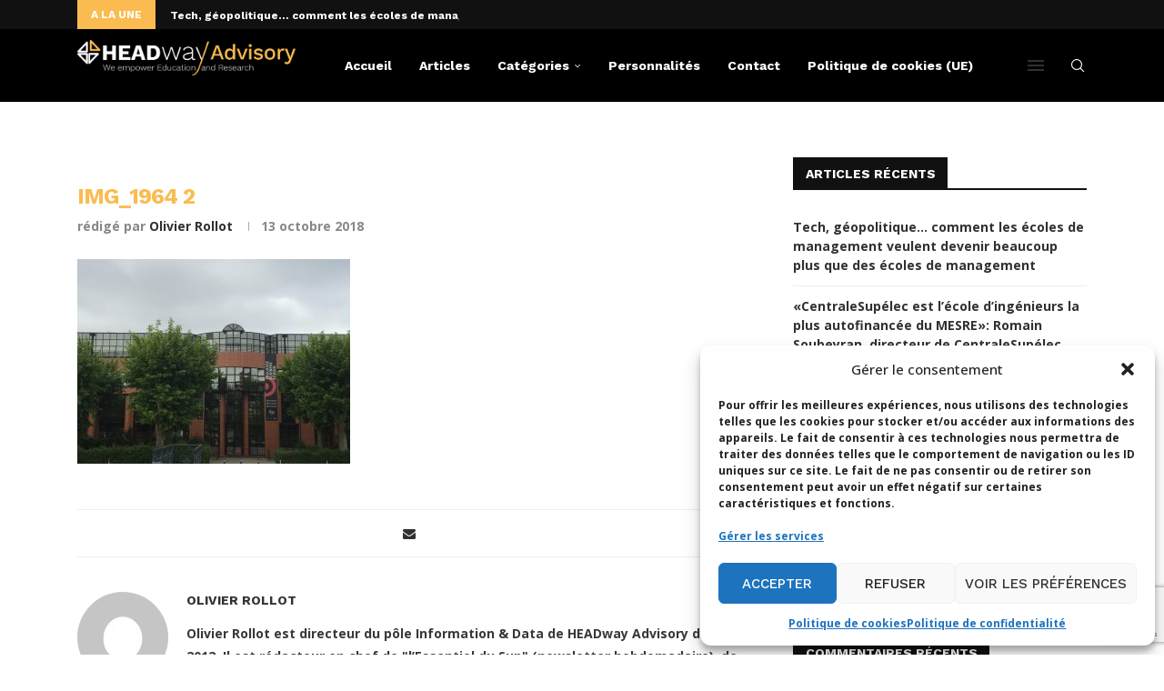

--- FILE ---
content_type: text/html; charset=utf-8
request_url: https://www.google.com/recaptcha/api2/anchor?ar=1&k=6LdigrgqAAAAAG47fGHgNeAk1_PXTQMwC3D1sAo4&co=aHR0cHM6Ly9ibG9nLmhlYWR3YXktYWR2aXNvcnkuY29tOjQ0Mw..&hl=en&v=N67nZn4AqZkNcbeMu4prBgzg&size=invisible&anchor-ms=20000&execute-ms=30000&cb=2w506qvg5l3o
body_size: 48674
content:
<!DOCTYPE HTML><html dir="ltr" lang="en"><head><meta http-equiv="Content-Type" content="text/html; charset=UTF-8">
<meta http-equiv="X-UA-Compatible" content="IE=edge">
<title>reCAPTCHA</title>
<style type="text/css">
/* cyrillic-ext */
@font-face {
  font-family: 'Roboto';
  font-style: normal;
  font-weight: 400;
  font-stretch: 100%;
  src: url(//fonts.gstatic.com/s/roboto/v48/KFO7CnqEu92Fr1ME7kSn66aGLdTylUAMa3GUBHMdazTgWw.woff2) format('woff2');
  unicode-range: U+0460-052F, U+1C80-1C8A, U+20B4, U+2DE0-2DFF, U+A640-A69F, U+FE2E-FE2F;
}
/* cyrillic */
@font-face {
  font-family: 'Roboto';
  font-style: normal;
  font-weight: 400;
  font-stretch: 100%;
  src: url(//fonts.gstatic.com/s/roboto/v48/KFO7CnqEu92Fr1ME7kSn66aGLdTylUAMa3iUBHMdazTgWw.woff2) format('woff2');
  unicode-range: U+0301, U+0400-045F, U+0490-0491, U+04B0-04B1, U+2116;
}
/* greek-ext */
@font-face {
  font-family: 'Roboto';
  font-style: normal;
  font-weight: 400;
  font-stretch: 100%;
  src: url(//fonts.gstatic.com/s/roboto/v48/KFO7CnqEu92Fr1ME7kSn66aGLdTylUAMa3CUBHMdazTgWw.woff2) format('woff2');
  unicode-range: U+1F00-1FFF;
}
/* greek */
@font-face {
  font-family: 'Roboto';
  font-style: normal;
  font-weight: 400;
  font-stretch: 100%;
  src: url(//fonts.gstatic.com/s/roboto/v48/KFO7CnqEu92Fr1ME7kSn66aGLdTylUAMa3-UBHMdazTgWw.woff2) format('woff2');
  unicode-range: U+0370-0377, U+037A-037F, U+0384-038A, U+038C, U+038E-03A1, U+03A3-03FF;
}
/* math */
@font-face {
  font-family: 'Roboto';
  font-style: normal;
  font-weight: 400;
  font-stretch: 100%;
  src: url(//fonts.gstatic.com/s/roboto/v48/KFO7CnqEu92Fr1ME7kSn66aGLdTylUAMawCUBHMdazTgWw.woff2) format('woff2');
  unicode-range: U+0302-0303, U+0305, U+0307-0308, U+0310, U+0312, U+0315, U+031A, U+0326-0327, U+032C, U+032F-0330, U+0332-0333, U+0338, U+033A, U+0346, U+034D, U+0391-03A1, U+03A3-03A9, U+03B1-03C9, U+03D1, U+03D5-03D6, U+03F0-03F1, U+03F4-03F5, U+2016-2017, U+2034-2038, U+203C, U+2040, U+2043, U+2047, U+2050, U+2057, U+205F, U+2070-2071, U+2074-208E, U+2090-209C, U+20D0-20DC, U+20E1, U+20E5-20EF, U+2100-2112, U+2114-2115, U+2117-2121, U+2123-214F, U+2190, U+2192, U+2194-21AE, U+21B0-21E5, U+21F1-21F2, U+21F4-2211, U+2213-2214, U+2216-22FF, U+2308-230B, U+2310, U+2319, U+231C-2321, U+2336-237A, U+237C, U+2395, U+239B-23B7, U+23D0, U+23DC-23E1, U+2474-2475, U+25AF, U+25B3, U+25B7, U+25BD, U+25C1, U+25CA, U+25CC, U+25FB, U+266D-266F, U+27C0-27FF, U+2900-2AFF, U+2B0E-2B11, U+2B30-2B4C, U+2BFE, U+3030, U+FF5B, U+FF5D, U+1D400-1D7FF, U+1EE00-1EEFF;
}
/* symbols */
@font-face {
  font-family: 'Roboto';
  font-style: normal;
  font-weight: 400;
  font-stretch: 100%;
  src: url(//fonts.gstatic.com/s/roboto/v48/KFO7CnqEu92Fr1ME7kSn66aGLdTylUAMaxKUBHMdazTgWw.woff2) format('woff2');
  unicode-range: U+0001-000C, U+000E-001F, U+007F-009F, U+20DD-20E0, U+20E2-20E4, U+2150-218F, U+2190, U+2192, U+2194-2199, U+21AF, U+21E6-21F0, U+21F3, U+2218-2219, U+2299, U+22C4-22C6, U+2300-243F, U+2440-244A, U+2460-24FF, U+25A0-27BF, U+2800-28FF, U+2921-2922, U+2981, U+29BF, U+29EB, U+2B00-2BFF, U+4DC0-4DFF, U+FFF9-FFFB, U+10140-1018E, U+10190-1019C, U+101A0, U+101D0-101FD, U+102E0-102FB, U+10E60-10E7E, U+1D2C0-1D2D3, U+1D2E0-1D37F, U+1F000-1F0FF, U+1F100-1F1AD, U+1F1E6-1F1FF, U+1F30D-1F30F, U+1F315, U+1F31C, U+1F31E, U+1F320-1F32C, U+1F336, U+1F378, U+1F37D, U+1F382, U+1F393-1F39F, U+1F3A7-1F3A8, U+1F3AC-1F3AF, U+1F3C2, U+1F3C4-1F3C6, U+1F3CA-1F3CE, U+1F3D4-1F3E0, U+1F3ED, U+1F3F1-1F3F3, U+1F3F5-1F3F7, U+1F408, U+1F415, U+1F41F, U+1F426, U+1F43F, U+1F441-1F442, U+1F444, U+1F446-1F449, U+1F44C-1F44E, U+1F453, U+1F46A, U+1F47D, U+1F4A3, U+1F4B0, U+1F4B3, U+1F4B9, U+1F4BB, U+1F4BF, U+1F4C8-1F4CB, U+1F4D6, U+1F4DA, U+1F4DF, U+1F4E3-1F4E6, U+1F4EA-1F4ED, U+1F4F7, U+1F4F9-1F4FB, U+1F4FD-1F4FE, U+1F503, U+1F507-1F50B, U+1F50D, U+1F512-1F513, U+1F53E-1F54A, U+1F54F-1F5FA, U+1F610, U+1F650-1F67F, U+1F687, U+1F68D, U+1F691, U+1F694, U+1F698, U+1F6AD, U+1F6B2, U+1F6B9-1F6BA, U+1F6BC, U+1F6C6-1F6CF, U+1F6D3-1F6D7, U+1F6E0-1F6EA, U+1F6F0-1F6F3, U+1F6F7-1F6FC, U+1F700-1F7FF, U+1F800-1F80B, U+1F810-1F847, U+1F850-1F859, U+1F860-1F887, U+1F890-1F8AD, U+1F8B0-1F8BB, U+1F8C0-1F8C1, U+1F900-1F90B, U+1F93B, U+1F946, U+1F984, U+1F996, U+1F9E9, U+1FA00-1FA6F, U+1FA70-1FA7C, U+1FA80-1FA89, U+1FA8F-1FAC6, U+1FACE-1FADC, U+1FADF-1FAE9, U+1FAF0-1FAF8, U+1FB00-1FBFF;
}
/* vietnamese */
@font-face {
  font-family: 'Roboto';
  font-style: normal;
  font-weight: 400;
  font-stretch: 100%;
  src: url(//fonts.gstatic.com/s/roboto/v48/KFO7CnqEu92Fr1ME7kSn66aGLdTylUAMa3OUBHMdazTgWw.woff2) format('woff2');
  unicode-range: U+0102-0103, U+0110-0111, U+0128-0129, U+0168-0169, U+01A0-01A1, U+01AF-01B0, U+0300-0301, U+0303-0304, U+0308-0309, U+0323, U+0329, U+1EA0-1EF9, U+20AB;
}
/* latin-ext */
@font-face {
  font-family: 'Roboto';
  font-style: normal;
  font-weight: 400;
  font-stretch: 100%;
  src: url(//fonts.gstatic.com/s/roboto/v48/KFO7CnqEu92Fr1ME7kSn66aGLdTylUAMa3KUBHMdazTgWw.woff2) format('woff2');
  unicode-range: U+0100-02BA, U+02BD-02C5, U+02C7-02CC, U+02CE-02D7, U+02DD-02FF, U+0304, U+0308, U+0329, U+1D00-1DBF, U+1E00-1E9F, U+1EF2-1EFF, U+2020, U+20A0-20AB, U+20AD-20C0, U+2113, U+2C60-2C7F, U+A720-A7FF;
}
/* latin */
@font-face {
  font-family: 'Roboto';
  font-style: normal;
  font-weight: 400;
  font-stretch: 100%;
  src: url(//fonts.gstatic.com/s/roboto/v48/KFO7CnqEu92Fr1ME7kSn66aGLdTylUAMa3yUBHMdazQ.woff2) format('woff2');
  unicode-range: U+0000-00FF, U+0131, U+0152-0153, U+02BB-02BC, U+02C6, U+02DA, U+02DC, U+0304, U+0308, U+0329, U+2000-206F, U+20AC, U+2122, U+2191, U+2193, U+2212, U+2215, U+FEFF, U+FFFD;
}
/* cyrillic-ext */
@font-face {
  font-family: 'Roboto';
  font-style: normal;
  font-weight: 500;
  font-stretch: 100%;
  src: url(//fonts.gstatic.com/s/roboto/v48/KFO7CnqEu92Fr1ME7kSn66aGLdTylUAMa3GUBHMdazTgWw.woff2) format('woff2');
  unicode-range: U+0460-052F, U+1C80-1C8A, U+20B4, U+2DE0-2DFF, U+A640-A69F, U+FE2E-FE2F;
}
/* cyrillic */
@font-face {
  font-family: 'Roboto';
  font-style: normal;
  font-weight: 500;
  font-stretch: 100%;
  src: url(//fonts.gstatic.com/s/roboto/v48/KFO7CnqEu92Fr1ME7kSn66aGLdTylUAMa3iUBHMdazTgWw.woff2) format('woff2');
  unicode-range: U+0301, U+0400-045F, U+0490-0491, U+04B0-04B1, U+2116;
}
/* greek-ext */
@font-face {
  font-family: 'Roboto';
  font-style: normal;
  font-weight: 500;
  font-stretch: 100%;
  src: url(//fonts.gstatic.com/s/roboto/v48/KFO7CnqEu92Fr1ME7kSn66aGLdTylUAMa3CUBHMdazTgWw.woff2) format('woff2');
  unicode-range: U+1F00-1FFF;
}
/* greek */
@font-face {
  font-family: 'Roboto';
  font-style: normal;
  font-weight: 500;
  font-stretch: 100%;
  src: url(//fonts.gstatic.com/s/roboto/v48/KFO7CnqEu92Fr1ME7kSn66aGLdTylUAMa3-UBHMdazTgWw.woff2) format('woff2');
  unicode-range: U+0370-0377, U+037A-037F, U+0384-038A, U+038C, U+038E-03A1, U+03A3-03FF;
}
/* math */
@font-face {
  font-family: 'Roboto';
  font-style: normal;
  font-weight: 500;
  font-stretch: 100%;
  src: url(//fonts.gstatic.com/s/roboto/v48/KFO7CnqEu92Fr1ME7kSn66aGLdTylUAMawCUBHMdazTgWw.woff2) format('woff2');
  unicode-range: U+0302-0303, U+0305, U+0307-0308, U+0310, U+0312, U+0315, U+031A, U+0326-0327, U+032C, U+032F-0330, U+0332-0333, U+0338, U+033A, U+0346, U+034D, U+0391-03A1, U+03A3-03A9, U+03B1-03C9, U+03D1, U+03D5-03D6, U+03F0-03F1, U+03F4-03F5, U+2016-2017, U+2034-2038, U+203C, U+2040, U+2043, U+2047, U+2050, U+2057, U+205F, U+2070-2071, U+2074-208E, U+2090-209C, U+20D0-20DC, U+20E1, U+20E5-20EF, U+2100-2112, U+2114-2115, U+2117-2121, U+2123-214F, U+2190, U+2192, U+2194-21AE, U+21B0-21E5, U+21F1-21F2, U+21F4-2211, U+2213-2214, U+2216-22FF, U+2308-230B, U+2310, U+2319, U+231C-2321, U+2336-237A, U+237C, U+2395, U+239B-23B7, U+23D0, U+23DC-23E1, U+2474-2475, U+25AF, U+25B3, U+25B7, U+25BD, U+25C1, U+25CA, U+25CC, U+25FB, U+266D-266F, U+27C0-27FF, U+2900-2AFF, U+2B0E-2B11, U+2B30-2B4C, U+2BFE, U+3030, U+FF5B, U+FF5D, U+1D400-1D7FF, U+1EE00-1EEFF;
}
/* symbols */
@font-face {
  font-family: 'Roboto';
  font-style: normal;
  font-weight: 500;
  font-stretch: 100%;
  src: url(//fonts.gstatic.com/s/roboto/v48/KFO7CnqEu92Fr1ME7kSn66aGLdTylUAMaxKUBHMdazTgWw.woff2) format('woff2');
  unicode-range: U+0001-000C, U+000E-001F, U+007F-009F, U+20DD-20E0, U+20E2-20E4, U+2150-218F, U+2190, U+2192, U+2194-2199, U+21AF, U+21E6-21F0, U+21F3, U+2218-2219, U+2299, U+22C4-22C6, U+2300-243F, U+2440-244A, U+2460-24FF, U+25A0-27BF, U+2800-28FF, U+2921-2922, U+2981, U+29BF, U+29EB, U+2B00-2BFF, U+4DC0-4DFF, U+FFF9-FFFB, U+10140-1018E, U+10190-1019C, U+101A0, U+101D0-101FD, U+102E0-102FB, U+10E60-10E7E, U+1D2C0-1D2D3, U+1D2E0-1D37F, U+1F000-1F0FF, U+1F100-1F1AD, U+1F1E6-1F1FF, U+1F30D-1F30F, U+1F315, U+1F31C, U+1F31E, U+1F320-1F32C, U+1F336, U+1F378, U+1F37D, U+1F382, U+1F393-1F39F, U+1F3A7-1F3A8, U+1F3AC-1F3AF, U+1F3C2, U+1F3C4-1F3C6, U+1F3CA-1F3CE, U+1F3D4-1F3E0, U+1F3ED, U+1F3F1-1F3F3, U+1F3F5-1F3F7, U+1F408, U+1F415, U+1F41F, U+1F426, U+1F43F, U+1F441-1F442, U+1F444, U+1F446-1F449, U+1F44C-1F44E, U+1F453, U+1F46A, U+1F47D, U+1F4A3, U+1F4B0, U+1F4B3, U+1F4B9, U+1F4BB, U+1F4BF, U+1F4C8-1F4CB, U+1F4D6, U+1F4DA, U+1F4DF, U+1F4E3-1F4E6, U+1F4EA-1F4ED, U+1F4F7, U+1F4F9-1F4FB, U+1F4FD-1F4FE, U+1F503, U+1F507-1F50B, U+1F50D, U+1F512-1F513, U+1F53E-1F54A, U+1F54F-1F5FA, U+1F610, U+1F650-1F67F, U+1F687, U+1F68D, U+1F691, U+1F694, U+1F698, U+1F6AD, U+1F6B2, U+1F6B9-1F6BA, U+1F6BC, U+1F6C6-1F6CF, U+1F6D3-1F6D7, U+1F6E0-1F6EA, U+1F6F0-1F6F3, U+1F6F7-1F6FC, U+1F700-1F7FF, U+1F800-1F80B, U+1F810-1F847, U+1F850-1F859, U+1F860-1F887, U+1F890-1F8AD, U+1F8B0-1F8BB, U+1F8C0-1F8C1, U+1F900-1F90B, U+1F93B, U+1F946, U+1F984, U+1F996, U+1F9E9, U+1FA00-1FA6F, U+1FA70-1FA7C, U+1FA80-1FA89, U+1FA8F-1FAC6, U+1FACE-1FADC, U+1FADF-1FAE9, U+1FAF0-1FAF8, U+1FB00-1FBFF;
}
/* vietnamese */
@font-face {
  font-family: 'Roboto';
  font-style: normal;
  font-weight: 500;
  font-stretch: 100%;
  src: url(//fonts.gstatic.com/s/roboto/v48/KFO7CnqEu92Fr1ME7kSn66aGLdTylUAMa3OUBHMdazTgWw.woff2) format('woff2');
  unicode-range: U+0102-0103, U+0110-0111, U+0128-0129, U+0168-0169, U+01A0-01A1, U+01AF-01B0, U+0300-0301, U+0303-0304, U+0308-0309, U+0323, U+0329, U+1EA0-1EF9, U+20AB;
}
/* latin-ext */
@font-face {
  font-family: 'Roboto';
  font-style: normal;
  font-weight: 500;
  font-stretch: 100%;
  src: url(//fonts.gstatic.com/s/roboto/v48/KFO7CnqEu92Fr1ME7kSn66aGLdTylUAMa3KUBHMdazTgWw.woff2) format('woff2');
  unicode-range: U+0100-02BA, U+02BD-02C5, U+02C7-02CC, U+02CE-02D7, U+02DD-02FF, U+0304, U+0308, U+0329, U+1D00-1DBF, U+1E00-1E9F, U+1EF2-1EFF, U+2020, U+20A0-20AB, U+20AD-20C0, U+2113, U+2C60-2C7F, U+A720-A7FF;
}
/* latin */
@font-face {
  font-family: 'Roboto';
  font-style: normal;
  font-weight: 500;
  font-stretch: 100%;
  src: url(//fonts.gstatic.com/s/roboto/v48/KFO7CnqEu92Fr1ME7kSn66aGLdTylUAMa3yUBHMdazQ.woff2) format('woff2');
  unicode-range: U+0000-00FF, U+0131, U+0152-0153, U+02BB-02BC, U+02C6, U+02DA, U+02DC, U+0304, U+0308, U+0329, U+2000-206F, U+20AC, U+2122, U+2191, U+2193, U+2212, U+2215, U+FEFF, U+FFFD;
}
/* cyrillic-ext */
@font-face {
  font-family: 'Roboto';
  font-style: normal;
  font-weight: 900;
  font-stretch: 100%;
  src: url(//fonts.gstatic.com/s/roboto/v48/KFO7CnqEu92Fr1ME7kSn66aGLdTylUAMa3GUBHMdazTgWw.woff2) format('woff2');
  unicode-range: U+0460-052F, U+1C80-1C8A, U+20B4, U+2DE0-2DFF, U+A640-A69F, U+FE2E-FE2F;
}
/* cyrillic */
@font-face {
  font-family: 'Roboto';
  font-style: normal;
  font-weight: 900;
  font-stretch: 100%;
  src: url(//fonts.gstatic.com/s/roboto/v48/KFO7CnqEu92Fr1ME7kSn66aGLdTylUAMa3iUBHMdazTgWw.woff2) format('woff2');
  unicode-range: U+0301, U+0400-045F, U+0490-0491, U+04B0-04B1, U+2116;
}
/* greek-ext */
@font-face {
  font-family: 'Roboto';
  font-style: normal;
  font-weight: 900;
  font-stretch: 100%;
  src: url(//fonts.gstatic.com/s/roboto/v48/KFO7CnqEu92Fr1ME7kSn66aGLdTylUAMa3CUBHMdazTgWw.woff2) format('woff2');
  unicode-range: U+1F00-1FFF;
}
/* greek */
@font-face {
  font-family: 'Roboto';
  font-style: normal;
  font-weight: 900;
  font-stretch: 100%;
  src: url(//fonts.gstatic.com/s/roboto/v48/KFO7CnqEu92Fr1ME7kSn66aGLdTylUAMa3-UBHMdazTgWw.woff2) format('woff2');
  unicode-range: U+0370-0377, U+037A-037F, U+0384-038A, U+038C, U+038E-03A1, U+03A3-03FF;
}
/* math */
@font-face {
  font-family: 'Roboto';
  font-style: normal;
  font-weight: 900;
  font-stretch: 100%;
  src: url(//fonts.gstatic.com/s/roboto/v48/KFO7CnqEu92Fr1ME7kSn66aGLdTylUAMawCUBHMdazTgWw.woff2) format('woff2');
  unicode-range: U+0302-0303, U+0305, U+0307-0308, U+0310, U+0312, U+0315, U+031A, U+0326-0327, U+032C, U+032F-0330, U+0332-0333, U+0338, U+033A, U+0346, U+034D, U+0391-03A1, U+03A3-03A9, U+03B1-03C9, U+03D1, U+03D5-03D6, U+03F0-03F1, U+03F4-03F5, U+2016-2017, U+2034-2038, U+203C, U+2040, U+2043, U+2047, U+2050, U+2057, U+205F, U+2070-2071, U+2074-208E, U+2090-209C, U+20D0-20DC, U+20E1, U+20E5-20EF, U+2100-2112, U+2114-2115, U+2117-2121, U+2123-214F, U+2190, U+2192, U+2194-21AE, U+21B0-21E5, U+21F1-21F2, U+21F4-2211, U+2213-2214, U+2216-22FF, U+2308-230B, U+2310, U+2319, U+231C-2321, U+2336-237A, U+237C, U+2395, U+239B-23B7, U+23D0, U+23DC-23E1, U+2474-2475, U+25AF, U+25B3, U+25B7, U+25BD, U+25C1, U+25CA, U+25CC, U+25FB, U+266D-266F, U+27C0-27FF, U+2900-2AFF, U+2B0E-2B11, U+2B30-2B4C, U+2BFE, U+3030, U+FF5B, U+FF5D, U+1D400-1D7FF, U+1EE00-1EEFF;
}
/* symbols */
@font-face {
  font-family: 'Roboto';
  font-style: normal;
  font-weight: 900;
  font-stretch: 100%;
  src: url(//fonts.gstatic.com/s/roboto/v48/KFO7CnqEu92Fr1ME7kSn66aGLdTylUAMaxKUBHMdazTgWw.woff2) format('woff2');
  unicode-range: U+0001-000C, U+000E-001F, U+007F-009F, U+20DD-20E0, U+20E2-20E4, U+2150-218F, U+2190, U+2192, U+2194-2199, U+21AF, U+21E6-21F0, U+21F3, U+2218-2219, U+2299, U+22C4-22C6, U+2300-243F, U+2440-244A, U+2460-24FF, U+25A0-27BF, U+2800-28FF, U+2921-2922, U+2981, U+29BF, U+29EB, U+2B00-2BFF, U+4DC0-4DFF, U+FFF9-FFFB, U+10140-1018E, U+10190-1019C, U+101A0, U+101D0-101FD, U+102E0-102FB, U+10E60-10E7E, U+1D2C0-1D2D3, U+1D2E0-1D37F, U+1F000-1F0FF, U+1F100-1F1AD, U+1F1E6-1F1FF, U+1F30D-1F30F, U+1F315, U+1F31C, U+1F31E, U+1F320-1F32C, U+1F336, U+1F378, U+1F37D, U+1F382, U+1F393-1F39F, U+1F3A7-1F3A8, U+1F3AC-1F3AF, U+1F3C2, U+1F3C4-1F3C6, U+1F3CA-1F3CE, U+1F3D4-1F3E0, U+1F3ED, U+1F3F1-1F3F3, U+1F3F5-1F3F7, U+1F408, U+1F415, U+1F41F, U+1F426, U+1F43F, U+1F441-1F442, U+1F444, U+1F446-1F449, U+1F44C-1F44E, U+1F453, U+1F46A, U+1F47D, U+1F4A3, U+1F4B0, U+1F4B3, U+1F4B9, U+1F4BB, U+1F4BF, U+1F4C8-1F4CB, U+1F4D6, U+1F4DA, U+1F4DF, U+1F4E3-1F4E6, U+1F4EA-1F4ED, U+1F4F7, U+1F4F9-1F4FB, U+1F4FD-1F4FE, U+1F503, U+1F507-1F50B, U+1F50D, U+1F512-1F513, U+1F53E-1F54A, U+1F54F-1F5FA, U+1F610, U+1F650-1F67F, U+1F687, U+1F68D, U+1F691, U+1F694, U+1F698, U+1F6AD, U+1F6B2, U+1F6B9-1F6BA, U+1F6BC, U+1F6C6-1F6CF, U+1F6D3-1F6D7, U+1F6E0-1F6EA, U+1F6F0-1F6F3, U+1F6F7-1F6FC, U+1F700-1F7FF, U+1F800-1F80B, U+1F810-1F847, U+1F850-1F859, U+1F860-1F887, U+1F890-1F8AD, U+1F8B0-1F8BB, U+1F8C0-1F8C1, U+1F900-1F90B, U+1F93B, U+1F946, U+1F984, U+1F996, U+1F9E9, U+1FA00-1FA6F, U+1FA70-1FA7C, U+1FA80-1FA89, U+1FA8F-1FAC6, U+1FACE-1FADC, U+1FADF-1FAE9, U+1FAF0-1FAF8, U+1FB00-1FBFF;
}
/* vietnamese */
@font-face {
  font-family: 'Roboto';
  font-style: normal;
  font-weight: 900;
  font-stretch: 100%;
  src: url(//fonts.gstatic.com/s/roboto/v48/KFO7CnqEu92Fr1ME7kSn66aGLdTylUAMa3OUBHMdazTgWw.woff2) format('woff2');
  unicode-range: U+0102-0103, U+0110-0111, U+0128-0129, U+0168-0169, U+01A0-01A1, U+01AF-01B0, U+0300-0301, U+0303-0304, U+0308-0309, U+0323, U+0329, U+1EA0-1EF9, U+20AB;
}
/* latin-ext */
@font-face {
  font-family: 'Roboto';
  font-style: normal;
  font-weight: 900;
  font-stretch: 100%;
  src: url(//fonts.gstatic.com/s/roboto/v48/KFO7CnqEu92Fr1ME7kSn66aGLdTylUAMa3KUBHMdazTgWw.woff2) format('woff2');
  unicode-range: U+0100-02BA, U+02BD-02C5, U+02C7-02CC, U+02CE-02D7, U+02DD-02FF, U+0304, U+0308, U+0329, U+1D00-1DBF, U+1E00-1E9F, U+1EF2-1EFF, U+2020, U+20A0-20AB, U+20AD-20C0, U+2113, U+2C60-2C7F, U+A720-A7FF;
}
/* latin */
@font-face {
  font-family: 'Roboto';
  font-style: normal;
  font-weight: 900;
  font-stretch: 100%;
  src: url(//fonts.gstatic.com/s/roboto/v48/KFO7CnqEu92Fr1ME7kSn66aGLdTylUAMa3yUBHMdazQ.woff2) format('woff2');
  unicode-range: U+0000-00FF, U+0131, U+0152-0153, U+02BB-02BC, U+02C6, U+02DA, U+02DC, U+0304, U+0308, U+0329, U+2000-206F, U+20AC, U+2122, U+2191, U+2193, U+2212, U+2215, U+FEFF, U+FFFD;
}

</style>
<link rel="stylesheet" type="text/css" href="https://www.gstatic.com/recaptcha/releases/N67nZn4AqZkNcbeMu4prBgzg/styles__ltr.css">
<script nonce="KkziIMZjoUZGH3DhknnTwQ" type="text/javascript">window['__recaptcha_api'] = 'https://www.google.com/recaptcha/api2/';</script>
<script type="text/javascript" src="https://www.gstatic.com/recaptcha/releases/N67nZn4AqZkNcbeMu4prBgzg/recaptcha__en.js" nonce="KkziIMZjoUZGH3DhknnTwQ">
      
    </script></head>
<body><div id="rc-anchor-alert" class="rc-anchor-alert"></div>
<input type="hidden" id="recaptcha-token" value="[base64]">
<script type="text/javascript" nonce="KkziIMZjoUZGH3DhknnTwQ">
      recaptcha.anchor.Main.init("[\x22ainput\x22,[\x22bgdata\x22,\x22\x22,\[base64]/[base64]/[base64]/[base64]/[base64]/UltsKytdPUU6KEU8MjA0OD9SW2wrK109RT4+NnwxOTI6KChFJjY0NTEyKT09NTUyOTYmJk0rMTxjLmxlbmd0aCYmKGMuY2hhckNvZGVBdChNKzEpJjY0NTEyKT09NTYzMjA/[base64]/[base64]/[base64]/[base64]/[base64]/[base64]/[base64]\x22,\[base64]\\u003d\x22,\x22wrhcw7LDo8KYI8KhT8KZVw7DisKUw7AUAWLChsOQEEvDiybDpWTCp2wBVjHCtwTDjnlNKkNdV8OMVMOVw5J4A3vCuwt4M8KifjJwwrsXw4rDtMK4IsKzwqLCssKPw4BGw7hKBsKmN2/Dl8OSUcO3w5bDgQnChcOwwociCsO5LirCgsOfMHhwHMOsw7rCiTrDucOEFEwywofDqlLCpcOIwqzDqMOfYQbDuMKXwqDCrH/CqkIMw4HDocK3wqoNw7kKwrzCmcKJwqbDvWLDisKNwonDoWJlwrhsw4U1w4nDlMK7XsKRw6wqPMOcc8KOTB/[base64]/CvcOBFHwZw480UwRkQsKuwo/[base64]/DjcOVwqVjMcOKNcOkBMOdQ8KzwrIow4A9L8O/w5oLwqPDmmIcBsOTQsOoIsK7EhPCkMKyKRHClsKTwp7CoWbCjm0gf8OEworClR42bAx8wozCq8Ocwr0Mw5USwoPCpCA4w6zDncOowqYvCmnDhsKjGVN9NFTDu8KRw7Uow7N5L8KKS2jCoUwmQ8Kaw6zDj0dbLl0Ew5TChA12wrIWwpjCkVvDikVrBcKqSlbCpcKrwqk/UwvDpjfCiApUwrHDm8KEacOHw6J5w7rCisKkI2ogKMOnw7bCusKYRcOLZx7Dl1U1YsKAw5/CnhxuwqkHwpE7dHLDpcOZXDnDjHMhXMO7w7kqM2LCpFHDq8KXw7rCmT/[base64]/DizDDt3BmwqPDu3XDkC/CqMKWw44rWsOUH8KKw5TDq8OWe2krwpjDvsOEHiMgJ8OyQyvDggQUw6/DpUR3YMODw7gMIhnCnFF3w7/[base64]/DMO9w5/Dnz/Ci8Oswp3ClMKpY8Kgw5XCs8Ozw6/Dr0g+H8K0asOhARozUcOiWwHDvj3Dl8K0JsKZW8KrwonCj8KvfSHClcKmwrjCkjxHw5HDqU80E8OZQiNJwpjDsA3Dt8Krw7XCvMOBw6clJsOlwoTCo8KtDMO1wqoiw5TCmcOKw53DgMKHO0Yww6VtL2/DoFrCoG/CsT7Drx/[base64]/CvXkBCWDDv8KTwpMgwoPCrGfCp8KBwpJpw4hNDCLCiCJGwrTCgsKsOMKXw4hSw6NqfMOUWX4Gw5vCtTjDkcOhwpw1aEoDaGXCkVzCjAA6wp/DuAfCqsOkT33Ch8K4bEjCpMKoNHBFw4nDucOTwoDDgcO0DEItcsKrw75PKl10wpEzBMK+UcKGw45fVsKUfzEJVMOdOsK8w6bCksO2w6sVQsK7DTzCiMOxBRnCt8K/wqDCnD3CrMOhJ0VYFMO1w6vDqW4Jw6zCj8OfEsOJwoFcGsKBUXDDp8KOw6LCvQHCtkAwwpEnSn1wwrDCiSFkw79Kw53CuMKLw7DDqsK4M0Alw4tJwoVbScKtPhLCpU3CrFgcw5/CmcOfWcKCQClTwocbw77Cqh07ewQzJCsNwpXCj8KTecOewoXCu8K5BCIMBjdoNnPDgg3Dm8OhU1zCosOcPMKOZsOMw4EKw5oVw5LCoV9QD8OJwrAySMO8woPCuMKWLsKyV1LCqcO/MADCmMK/R8OqwpnCkXXCssKWwoPDjlzCmlPCrQrDjG0awpQhw7ABZ8OCwpYzcA5ewr/DpjLDq8OtS8KaHFDDg8Khw7LCpEUJwqIlVcKtw6xzw7pgKcK2cMOjwopdAmgefMOxwoJdC8K+w7XCosO0IMKWN8OtwqXClkArEwwlwoFfdF7DlQTDoWxYwrDDmUxYVsKMw5DDncOdwoZhw5XCq2RyMcK3dcKzwqFIw7LDm8KZwoLDrcKjw7zCl8K/c2fCuiRjfMKRJg0nScOvZ8KAwrrDl8KwXTfCjy3DlRLCrktqw5FIw40bMMOIwqvDtV0JInlBw40yDi5Awp7CtRtpw7Z5w5h3wr1sJsOBeGlrwpbDp2TCssOVwrbCssO/wqZnGgLClmk+wrLCu8OUwrcFw5kDwq7Dkk7Dg23CocOfWMKtwpgyZlxUesOnQ8KwayZ1UG1AXsKIKMK8ScKXw4ICO1hbwq/CksONW8O4EcKzwpDCncKxw6rCvVXDjCkjKcOYQsKwY8KiIsOmFMKcw78TwpRswr/[base64]/Cv1rCvlxLZUwPWMKIG8KvYMOSf8K1wq99w51Ew7kIVsOGw45RBsO0XUVpd8Owwr8bw6/Csy0zDSBGwpB+wrfCthZfwpzDv8OCQy0AMcKhEUjCri/Cr8KRZcOnLU/DiELChMKNbcKewqFLwo/[base64]/A8KYLFhdPUPDvE1eHcKSw6g1YMKyb2rCuDApcFbDpsOTw7fDqMKUw67DkkDDlsK9G33DgsKMw77CqcOKwoJfH39HwrNDJ8OCwptNw6YYEcK0FijDr8Khw5jDrMOjwqvDtFZMwp97LsO/w4rDoTHDm8OKE8O6w5oZw4M9wp1Twqd3fnrDiWMuw54pT8OQw71/[base64]/DoypKF8O5E2/Dq8K0KiPDgC4vD8KFwqvDj8KaQcKGB2l8w4oMO8K4w6LCiMK1wqjCi8OrAENmw6TDnwx4J8OOw6vCogNqJiDDhsKfw58tw4PDmVFtBcK2wpnChjvDqX1qwqnDtcOaw7bDpcOFw6Q5fcOXPHAEVcOZZWpQEjNXw4nDjQ95wrZVwqsTw4/DmSRowp/DpBYbwpQ1wqsmQT7Do8KswrJGw5d7EzpKw4JJw7TCssK9FiJqO23DqXDClMKQwrLDlXxRwpkkwojCsTzCgcOMwo/CkSVXwop4w78PWsKawofDijzDi3sKRnxdwr7CvxrDvSrCmShwwq/CljHDrUssw5d7w6nDpwXCiMKobsOQwprDnsOuw4Q+PxNawqJhFMKZwpTCoDLCoMKCw7FLwp7CvsK4wpDClDccw5LClQhlYMKLGQohw6DDhcK+wrbDnRlVIsOkKcKOwp56fsKTbW9mwqB7VMOgw7xTw5Izw57ChGQfw5/DscKow47Cn8OGMnsJVMOkHSzCql7DvwZdwqLCp8KCwoDDnxPDq8KQDAXDp8KjwqvCu8OPdC/[base64]/QmtUwo/Cpy15cUt/TcK3UcOWwo3CoQk3wpXCqQlkw4PChcKRwqcEw7fChWLChy3Dq8K1R8OXM8Odw494wqdlwo/DlcOcS2MycTnCpcOfw4UDw4LDsTEJw4AmbcKIw6/Dl8KqBcK7wqbDhcKuw4wWw51ZNEo/wr40P0vCq17DmsOwMA7CnXvDthNGecOKwqDDp3kSwo7CkMK4BFJzw7HDl8OBfMKDACHDiF/CjRELwpFAYyrCh8Oaw4sKIG3Dqx3DtcOtO1vDiMKlBgd7LsK7K0BHwrbDncOCUmYKw6srTSUnwr0xBlDDqsKNwqZRKMOGw5vClsOBDQjCrMO5w6PDqg3DrcOEw4Qnw78fJTTCsMKaIcOgfzXCtsKNM1/CjcK5wrhaVRQUw6YhGW9QcMODwo9Pw5nCuMOAw5cpYwfCvT4YwqhlwokOw5crwr0OwpLCg8Krw4YcW8ORNzDCmcOqwrtqwpjCnVDDjsOUw6k/Z2lNwpDDlMK0w4RoDTBSw7zCqnjCpcO7RcKFw7jCjWBbwpRAw5I2wo3CicKXw4NyaUrDihDDoi/Dn8KLWMKyw5wXw7/[base64]/[base64]/CgcOiEHxFWcK1wrbCnR7DtXrCnMKrw4HDg2kLVjUMwoZ5worCuXnDgUDCig1Lwq3ChWfDvU3DgyPDoMOtw4EHw7hHAUbCmcKtwpA3wrQhNsKLw5/DocOwwpTCgS8ewr/CusK6ccOMwoHCjMOqw5R/wo3CkcOtwrdBwpjCj8OHw6xSwp7CuXMKwqnCl8KBw6xKw58KwqgjLsOpJQPDnmzDjsKqwogGwr7DssO2UVvCi8K/wrfDjXBKNsKIw7Yrwq/CtcK+TMKgKhrCmynCki3DkWc9OsKKZgHCucKuwolNwo8YcsOAwovCpjXDkMOQKkXCkV09EcOldMKQJVHCpB7CvCLDu1luesKRwpXDhQdjGk94UiRAXUZbw4pbLCzDmnTDn8Kgw7DDnkw5dUHDjSl/K3XCucONw5ALcsK+bHwqwpxITXd7w6XDtcOPw6PCuSlWwp5oegYYw4BSw4fCm3h6woFUN8KNwo3CucOSw4wSw5tnDsONwo/DucKBYsKiwobDn2TCmVPCkcOEw4zDgRd2bFNOwprCjT7Ds8KEHgLCgwBVw7TDkSDCpyM8wpRXw5rDssOjwoUqwqLCmBDDoMOZwog4UysZwqoyAsKSw7LDg0fDp0XDkzzCn8O/w6VRwpLDhMK1wpvCrzlFSMOkwq/[base64]/wpcgwpXDmWJYcsK8UsOqAsKQw6LDmw02acK6HcKfRFbCq17Dj3HDgnNAaVjCnTMVw7XCin/CqiJCWcKvw4zCq8O2wqDCiTReL8OBOR0dw7Bkw7fCiwzCtMOww6I7w4PDusO0WMOgMcKAEcKhRMOAwqIJdcOtTW4iWMOcw6jDpMOfwqbCo8KSw7/[base64]/Ck8Ktw5nDl8K4NcKqwpFRcsOkfcOlw4TDhVNIIkHCvyfDhkbCl8Oiw6fDmMO7w4pfw4BVJjjDlF/[base64]/DqWLDuUvCmsKnw68Pw6/Do21iI8OLw5EowoXCjUnDv0fDqsOGw47Dmh7DkMO3w4DDq0HDk8K6w6zCusKAw6DDhUE/A8Ofw5whwqbCvMOsdnvCtMO9fVbDiyzDqzUHwq3DoD7Dt2PDsMKLI0TChsKCw5RceMKPSgsxPRLDjVE2woJeCwXDs2PDp8Opw5AEwp1Cw4xKEMOGwqxKMcKkwrY/dSIpw7HDnsO8e8O0ayQhwrJtQsKlwpV4Jkllw5jDgMOkw58wQUfDmsObH8KDwq3CmsKMw5rDszHCtMKzHxTDrhfCrDHDmTFaJ8Kqw5/CiT7Cvl8/ewLCtDgnw43DrcO9H0cfw6NpwpA6wpLDo8OTwrMtw60swrHDqsKtJMOsc8KQE8KSwpbCiMKHwrVhW8Ode0ppw53CjcKuOlVyKX9ia2glw7nCsn8FMiUkZUzDnzLDki7DsVkOwrTDhRdTw5HCkw/[base64]/DmsK8NC5BwrMZKGVsWMKaw7cAQTzCksOuwpk5w4LDu8KdMjctwph+wpnDl8KSchB8VcKRGG1swrwLw6/DmQ4tBsOawr0eJ0x3Plt6OW0uw6MTWcO/CMKscDDCssOVUFzDgkfChcKkVsOVbVNSYcO/[base64]/P8ONDzXCtcKxEcKWExjCsMKLwp4FwrE9fsKBwoPCgEE3w5PDr8KWNSzCgUdgw6NLwrbDjsODwoZrwpzCrllXw7YEw7tOXFTCr8K+O8O0ZMKtLMKNesOrEzghNyVMcijCvMOYw4/Cm0V4woZkwrPDlMOXWMKVwqnCg3YEwrclDF/DixzDrj4Zw4ogIwLDpQkEwpNUwqRiIcKlOU1ow5Nwf8OMMxkCwrJswrbCllwZwqNUw4ZDwprDiysWUzViGMO3esKCGsOsIHcUAMO/wo7Cm8Kgw5MyO8OnHMK5w7rCr8OxLsOfwojCjFVYKcKge1IyUsKFwoJZZFLDmMO3wpMJTzNXwoluMsOEwoRhOMOvw7jDk1MUS2EUw5IRwps8F0kBBcOGOsK9eU3Dv8OVw5LCnkZ0XcK2aGBJwo/DmMOob8KSXsK+w5otwrTCsEI7woMHWm3DjlkHw70FFU7CmcOfRG1mQGXCrMOrYjjCqgPDjyZ8ZCBYwo/DkUPDvTFxwqHDpwwvwrYCwrkVC8Ouw59vKEPDocKlw41kHkQZbMO0w4vDnnsWGhfDvzzCisO8woZbw7/DmTXDp8KZQcO4w7PDg8OKw7FHw6cEw7PDmMOnwqhGwqdhwq/CqsOfJsObZ8K2b204AcOcw7XCscO9D8Krw6rCpFzDjsKvZBzDsMO5EzNUwqp4WsOZT8OOKcOuBcOIw7nDpxgewrBnw7tOwq0tw4jDmMK/[base64]/[base64]/DrsK+KcO/DsOow7HChwh1UsOowoROGy7ComLDuG3DlsKfw5pFW3/CucK7w6zDqx1PZ8ODw7bDl8K+WWPDk8Oqwr81BWdlw44+w5TDrcOBG8Ozw5TCoMKJw5whw7Ncw6VQw4TDmMKLFcOvdHzCt8O1RFYBD2nCtBx5MCHCiMKdYMOPwo41w4tNw657w63CkcKzwq85w4LCgMKewo9/wrDDnsKDwqAFAsKSI8OZRcOXSkV2ECrCucOsK8Kfw7TDocK/w7LCg2AuwpXClFoQOn3ClmzDonzCkcO1fzDCp8K7GV4fw5TCnMKKwr5sXsKgw7gzw54SwqIlNQdsbsKcwo58wqrCv3fCvcK8OAjCghPDncKOwpBWU2VrMFnCtsOzBsKxQsKxSsOJw6o2wpPDl8OEdsO9wqVAI8O3G0HDiDxBwp/CssOewpoSw5bCvMO4w6MAesOddMKRCsKhbsOuGx3CgAxdw6dMwo/DohtVw6rCmMKcwqbDsjUPb8O4w4BGYUcsw6Rmw61OAMKIZ8KSw6fCrgc1W8KVCmLCjjsVw6pufHbCoMOxw5YowqvCo8KMBENWwrddd0R2wrJdG8OswrJBT8O+w5fCgHhuwqHDjsO6w5o+YgJsB8OfB25pw4Jdb8K1worCjcKQwpBJwo/DmzZGwq18wqNIVU0OHsOYKE3CvjTDh8OmwoY/w4N+wo5vbG4lRcKrIF7CoMK7U8KqAm11HizDqmEFw6DCi1YADcKhw7Q4wpwSw78awrVoQVl8L8OzZ8ONw6Zcw7llw5rDjsOmMsOJwqpEbjQUU8Kpwo9WJCgQSTA4wpDDh8O8VcKYI8OHHBDCsz/[base64]/CnsO5wo5TW0cZLMOFQn7ClcK+EDd5w5obwqjCtsOgw77Cu8OAwoTCuStZw7DCvcKkwrFhwpPDmAtUwrrCu8KOw4oOwr0oI8KvDsOGw4PDgG9AYxMgwqDDg8K4wprCqmXDuVbDiRvCt2HCnAXDvkhCwpY3X3vCicK/w4zCosKMwrBOO2LCsMK0w5HDtUdyOMKqw6/CuyRkwq0rAWwiw50XAFLCmXs3w4VRcQ1Zw57CvlZpw6sYV8KOKBzCuFDDgsOgw7fDrcOcbMKzwqRjwprCk8Kzw6pgFcO1wpbCvsK7I8OodTHDmMOnKyHDoxV5dcKIw4TCgsKdZsOSc8KEwrTDnmPDpQvCtTjDuATDgMOpGBImw7NAw5fCusKiCXnDhH/Csytzw5TDq8Kfb8K7wp1Aw6wjwq3Cm8OcT8OfCF3ClMKVw5HDnwnCrG3Dt8K3w4xgGMOnSFIGecKVO8KaPsOrMld8TcKdwrYRP3DCosK8RcOCw7ELwqITc2xuw4Bawo/DksK/cMKDwp0Vw7/DncKlwqTDu30JVcKFwpLDuUnDp8OHw5oQwoVAwq3CncOPw5HCmDZgw6ZAwphTw6HCkx3DgiFPaGELF8Klw74PQcKkwq/DsEnDi8KZwq9nJsK7XHfCmcO1GTA6EwkwwoAnwp1HYGrDm8OEQhfDusKsJn0mwrN3VsOrwrvClnvDmnPCunbDtMKIwqTDvsK4QsODE0HDuU0Rw4MWasKgw4E9w7FQKsOOORDDlcK/b8Kbw6HDgsKDWF06DcKnwo7DhGYvwo/CgXHDnsOpJ8OSCAbDhjDDkxnCg8OtAEfDrjYVwoAjOkNIC8Ogw6F4LcO4w7/[base64]/DvlvChgUeUk7DhxohDMKwwrjDkxLDtMOHQCfCrRVKJE57CMKhXD3CjMO7woluwqMnw6ZJG8KqwqDDmsOSwo/[base64]/CmMOfNF/Dkz0pGA/CkjoSwpTDlsO7VU7DoyANw47Dk8KZw6zCjMKLUHxPWlMWAMKiwrZTI8KwNX5nw6Y1w47DlirDtMO+wqo0GlsawqJ9wpAYw5/DiSDDrMOhw6Yuw6opwqXDuzEDfmHChhbCqU1qHFEfU8Kgwq9oTsOPwqbCuMKbLcOVw6HCoMOPESR1HSbDhcOuw6kURB3Ds2syPnNZKcKLLgfCjMK2w6w7TD8bfg/DpcK7K8K4HsKTwrLDuMOSORfDvEDDnTsvw4HDrMO+R37CmBIpPm/DsCk1w7EnEcO8WTbDsB7DjMOBf0wMPmzCvD0Iw5A/enAgwo1rw605bmjCucO1wq/DimktbsKvG8KHTsOJfxwUU8KHLMKRwqIMw4/CrjFgJRPDqhQ1LMOKAyd+CSINM1JUKjrCuhjDiFPDmCYLwrwsw4RzWMOuKHYqNsKfw7zCjsKXw7PDr38yw5otQMO1U8O0VV/Cpl1Hw752BWzDqijCpcOtw5rCpFNuaRbDmzJPXMOQwqgdHwphXW9fFWtZBirCmjDCtsKmBijDjwvCnDfCrgPCpRbDjTzDvwTDtsOGMcKxNWLDtcOCZWsDDRtGWBDCm2IRcAxQYsKBw5bDuMOUYMOlSsO1GsKnUjcPTlF6w7vCl8O0Y3Rkw5fDn2rCocOuw7/Dh0HCumI6w5NHwq86KMKowoHDr3YtwrrDmE/CtMK7AsOAw54gEMK5dCk9BMK/w69DwrbDhCLDrsOOw4DDrcKgwqoaw7fDgFfDr8OnbcKlw5bCrsO3wprCrE7CuV18L1TCtix1w5kXw7nCrQPDu8KXw6/[base64]/DvcKNCzZJw7DChTnClcOQwrcPTyjDu8OxMlDCusOWGyRlT8OqasOCw78VYAnDusKhw4DDlXbDs8OQWsOCecKnU8O+f3c8LcKSw67Dk3AqwoksQAvDqgzDkG3ClsOONVcUw5/Ck8KfwqjDu8OIw6YjwrZrwpoZwr5rw709w4PDrcOWw59owrw8dm/CpMO1wrkywrQaw5leOsKzJsKFw6HDicOtw6kncWTCs8O1woLCvH3DmcOaw5DCksOQw4R/CMKeFsKxZcKhAcK2wrA2M8OibRwEw4LDpRY1w7Rfw5vDlwDDosOnRcOIOhfDrsKnw7jClQl+wpxoMFoLw6ABesKQHMOBw7pOBgc6wqVuIETChXd+Y8OzUww8XsKUw5DDvDoSP8K6bsKCEcOXCjHCtHfDlcOlw5/Cj8Owwq/[base64]/wq8vOcK3w6oZAVhbIR7DhhluwpXCr8Kcw5/CtXhRw6QObRbCkcKKAFp6wpDCncKBSnpMFGDDk8Osw6gzw6fDlsKAEF05wrBcX8OpcMOncxzDonchw6pPwqvDlMKuZ8KdcgEDwqrCpXd0wqLDvsK+wpfDvUUvfFDCvsO1w4U9U0hzYsKJFEU2w6QrwoInAHLDp8OzI8O+wqhqwrR/wrkjwolNwpI0w4nCplfCijk/HsOADiQ4e8OHLMOgCxTCgDAJNjdYOww2CMKpwrY0w58ewr/DocO/JcO4NcOKw4bDg8OpUVPDksKvw5zDl0QKwrhvw73Cl8OjK8KyKMO5KgRKwrtyWcONHnAFwpjDphnDknZswqt8FBTDicKFFWB+DjvDv8OMwoMhD8Kgw6nCqsOtw4bDtS0Nd2PCssKew6HDmVosw5fCvMOUwpstw7vDl8K/wrnDssOoSjVvwp3CmEfDiF8ywrrDm8KpwqMZF8Kzw4N4IsKGwooiPsKawrDCsMKPdcO7G8K1w5rCg13DusK8w44vacO9H8KdX8Ocw53CjcOSHcOsQgTDjmYmw7J1wqHDosOdGcOdB8OvEsOREDUsXw/CuzbClsKeIR5iw7Uxw7XDoGFebCbCnhl0eMO+a8Odw7XDpMOrwrHDsVfCl17Djwx4woPCl3TCnsOuw5rCgTbDucKmw4Row5cqwr4Lw5A4ahXDthzCpkoxw6HDmCYYNMKfwpkuwr46A8K/w6HDj8KVCsKQw6zDizbClD3DgyfDmcKgCGUuwrh5VHwcwpzDt3QdAw7CncKDTcK0B07DsMO4bMO9XsKWa1zDmCvCo8OVX3kQZsOoMMKXwp3DoUHDnjYuwrzDksKEWMORw7XDnF/Dl8Odw43DlsKyGMO2wrXDjxJhw7pMDsOww5HDuX8xRlnDuFhFw7XCo8KORMOHw6rDhMK4EMKyw5txcsOlfcKjMMK0FnUlwq1hwqxow44Pwp/[base64]/Ck0TDqU3ChSnDuX/DvMOoXw4Swo/[base64]/[base64]/ClcOHH1jCjMK0w6LCo0/CkMKwwo7DkSRww4DCiMOUFDVHwrIQw4sBARHDnxh7BcOdwp5MwpLDujNFwqxadcOlX8KvwrXCk8KZw6PCv20lw7FZw6HCicKpwofCt1rDjsOFBcKrwrrCqR1MIUYBNgvClcKFwoxyw4x4wrQ7CsKvCcKEwq3DpCHCuwc3w7J5CU/DkcKNw69gK11rCcKPwogaX8OiSVNNw6EFw4dZKiHCvMOjw6rCm8OBNSx0w7DCnsKAwr/DqwzDvTfDp3nCj8KVw4Vdw6w8wrHDrBjCmhEzwpoBUwTChsKdPBjDoMKLMkPCscONcsOAVwjDu8KTw47CnlsbCsO7w67Cgz8zwp11w7/Djksdw78yDAlpcMOBwrF6w5B+w5UWEFV7wrA2wpZkans/IcKxwrfDqkpOwppbCDZPdEvDpcKFw5V4XcODAcOFJ8OwD8KcwpXDlD8hw6bDgsKMKMKFwrJUAsO6DAIJNBBqwrhLw6FcBMOrAWDDmToVJMOFwrnDvcKdw4ICXB/Dt8OcEEoSLMO7w6fDtMK1w6zDuMOqwrPDocOBw4vCk3N9T8Kyw4o+dztWw7nDjgTCvsOqw7HCrcO0e8OvwqzCqMKNw5/[base64]/[base64]/cyBRwrV4OsOvwoPDm8O/wrJ/[base64]/[base64]/CtFTCpcOMOEZ7FMO/[base64]/DtMKRwr/CgHDDusKBTzF0SynCpTnDusOzH8KjeH3CvcKmX3MzAcOPe0PCocKBMcOVw7JsYX5Aw57Dr8Kswp/[base64]/DlcKfwqRqw6wGWMO9wpMiw7nCoBlFOcO1w7/[base64]/DncKBwp0dwpnCu1nDscKZw40Ie1sswpQdw57CqcKccMKBwpDDgMKSw7M8w5jCuMO8wpE2J8K/wpwyw4rCryUhEw0Qw4LCjyUdwrTDkMKKIsOJw41PCsOVL8OCwopWw6HDvsO+wofCljvDgyjCsAjDpgXDhsKYU07CrMOCw5tFOGHDqG/[base64]/[base64]/DsVVaw4szUTvCtXENDsKHw7zDhEnCjmxnAcOPcF7CvhLDh8OCW8O2wofDiHMUQ8OvHsO2w789woXCqivDlB8IwrDDosKiD8K4B8Onwo05w7NofMKFKRJ+w7kBIibCmcKMw49eE8OJwrPChx1aaMOjw6vCoMO0w7vDmFQDV8KWVsK/[base64]/woJmUkUMCytSwpPCiE/CosK5VCfDsnjCgWYzTCbDmi0QC8KDQMKFHmTCl2jDv8Knw7hwwrwUJEDCuMKywpVHDGDClTrDtnBgPcOxw4bDuw9Aw6DCt8O/O14sw5rCs8OgFW7Co2oDw4pfb8KKT8Kcw5XDuAfDscK0wrzCnMK8wr9rVcOOwpfCsCY2w5vDr8ODVwHCpjsvNiPClHjDl8OMw6ZrMz7DuW/DtcKewpUawoTCjCLDjiIbwqXCjwjCoMOhBXcnHmjCvTnDuMO5wr7CjcKsbnjCiS3DhcO8FsOvw7TCmBJuw6MTNMKqVwhUU8O7w5A8woXDjGNASsKDBjgIw4XDr8KRwrTDu8Kww4XCucKFw5sTP8KswqBywrrCucKpGHcMw5/DnMK8wqXCuMK6dMKIw64aBVNnw404wqRPA01ww7osN8KNwqQpETvDpx1WEWTCp8Klw7LDmMOgw6xlNU3Clg3Cq3nDtMOCMzPCvB/CuMOgw7cAwqjClsKoRsKYwpMTNiRDwrHDu8KpfTBnKsOGUcOXJkHDiMObw4JBHsKsRRIQw7vDvcOCU8OOwoHDhGXCphgjQAUFYnrDkMKPwq/[base64]/D8ObOMO1wobCqsO4JRTCnEZCw4vDrsOMw63ClMKARAXDlW/DkcOFwqxFYB7CksOdw7XCh8OHXMKPw5UDF3/CoVhIDBvDnsKbOjTDm3XCiS5bwr13ejnCi1Qvw7nDtwgrw7bDgMO7w57DlRPDn8KUwpVpwpTDksObw709w4tswpfDmRTDh8O6PkwmS8KKCAYtG8ORw4LCr8Obw5PCncKBw4PCh8KqU0vDkcO+wqTCpsOaPksrw7h4PQtcMMOSPMOcTMKowrJYw5s7KwsCw6/[base64]/Dn8OgVcK1wrLCpMKGUh3DkWvChsKSD8KewqLCi3hWw5zCocOkw4FSD8OYA0PDqcKfawEow6LCjCduf8OmwqdWWMKuw7B6wpc3w7BBwpINUcO8w63CgsK/w6nDh8K9FxnCslvDkkrCrCxwwrHCpwUPS8Kqw7ddTcKlLSEIJBwREMOgwqLClMK2w7bCm8KMSMKfO2QlPcKkdXs1wrvCkcOcw4nDlMKgw5o/[base64]/Drj7CvMKuwpY7Y2zCgMKnd0ceKxrChMObwoZrwpbClMOew6vCrsOUwrDCpSjCvnoXBl9lw53CocO1MSPCmcK0wrdIwrHDv8OvwrbCpMO9w7DCvMOJwqrCk8KPCsOJasK1wo3CiVx0w6/CuzQ+YcOwGw0kTsOXw4FRw4pVw4nDucOrHkV4w68VScOWw6NUw6nDsnHCn3fCg0ESwr/Cg3kmw490JWnCog7DosO9ZMKYSRYlJMKaR8O3IGjDsyzCo8KFWi3Dr8KBwoTCszoDVsOzNsO1wrUIJMOPw5fDuwAow6XClsOZYgzDmQ/CpcKjw5rDjRzDrmMiW8K6DiTDq1DChMOVwp8qW8KBYzcTa8KGw5XCuALDt8KGBsOww6XDncObwoQ7fh3CtU7DkTwdw5h3wpvDosKDw63ClsKew5fDrAZfTsKaUlZuTGnDoGYMw4fDvxHCiHfChcK6wohhw54KFMKzYMOIYMKBw7ZfbjvDvMKIw6N4aMO/dR7CmcOyworCpMOmcTLCoCccQMK2w6LCv3PCqXXCohXCvMKbHcOMw75UBMO+TyAaCMOJw5XDq8KgwrpwEVHDmsO0w7/Cn2TDjlnDrFM0fcOQbsOEwoLCksKUwoLDugvDkcKaAcKKCUvDp8K0wo5VS2rDjUPDsMKtYBgqw6h4w49sw6dNw4XCqsOyUcOJw6PDhcOyTgkpwooMw4QxaMO/FndlwrBWwpDCusOKTQlWNMKSworCqMOBw7HCoR47AMOhCsKHAxI+V1XCsFcAw7vDpMOwwrjCm8Kqw7fDgcKSwpUVwpHDijp1wqU8OzNlZcKRw6bDtDnDly3CjzR/w4XDkcOKCxfDvT1pMQrCrUPCuRMIwpdDwp3CnsKPw6/CrkrDpMKMwq/Ch8K0w4AREsO4PMKlCSVMa14EV8Omw4B+wp8hwp0Qwrlsw41Zwqh2w7jClMKMXCdIwocxQRbCqcOEO8KUw6TCoMKZMMOrD3jDjT/[base64]/CqcO1UCXCrSLCrWnCnRVlw7DDsnUhSF8YAcOJR8K3w5DDssKcFMO2wp8ECsOFwr/DmMKQwpPDnMKnwp/CoT/ChB/[base64]/DisOVXMKDwpTCu8Oswq1hS8K4wpvCvifCrMOTwrDCsQV9wppfw7XCg8K4w7HCkj/DhhEgwqzCmsKBw4Ehw4XDsTQwwofCm3QZJsOEGsOSw6N1w5x5w4nCqsO0GgRdw6law7zComTDh0rDqE/DvWkuw4Nla8KcWD7DohtBcFYRHMKMwq3CoRB3w6vCscOjw5/DkkMEZmUPwr/[base64]/Di17DkhrCmsKHYxBuQcKbw7JrLTXClsKAw43CmMKYU8KwwoM4TiYkCQLDtyXDmMOCPsKKNUDConBxUMKYwpMtw4InwrnDrsOpwoTDncK5PcKLPQ/Dh8OEw4rCo2dNwp0OZMKRw6NfVMOzLF7DmFTCpjYmN8KgbUbDg8Otw6nCqSbCoj3Cg8KZGHdDwpHDgxHDmm3DtyYpLcOXTsOwER3Dm8Kewr/[base64]/DgmPDulzCmgTDgG7DpwPDgB4FZGQlwoTCvx3DtMO8CTw6EwLCq8KEdCXCrxnDgA/[base64]/CosOMCCjClsOzUcKURsK0wpkzw5lowpTCmMOww79dwq7DqMKNwqkPwrjDrW/ClhMawr0Wwqpcw4zDpixHFMKFw6rCqcObYFlQSMK3w4kkw5bCoSRhwqLDrsOtwrnDhMK6wojCocKTPMKmwqVPwoAmw75Yw6/Ci2s2w4TCi1nDqFbDmkhcMMOzw4pjw7MDEMKdwqnDu8KbWRLCoicdfgLCq8KEDcK4woPDpCHCh2IkVsKhw7c9w4ZULyJnw5LDm8KLTMOeUsOsw5x3wqjDoW7DjMKmLRPDuB7CiMOxw7tvDh/Dnk4fwqMOw7EREUzDqsOLw5dhKSjCncKhUyDDsXgKwqLCriDCtmjDjgY+wobDmxLDuz1fMnlnw7LCt3zCnsKLcR5xTcOlHBzCicOOw67DpBjCuMK1ejZQwrFRwqN/DjHCpBLCjsOuwrVhwrXCqDfDsFthwoPDnVoeFD5jwpw3wrDCs8OJw48AwoRZX8OcKU8iC1FYLF/[base64]/KCPCplVTWcOOwrXDqMKOw5MWCEhXc1bCksKCw6t8e8OVIX/DkMK6RmbCp8OSw5VGUMKWQ8KJQMKDPMK/w7BPwqjCmAsdwrljw5PDhDBmwozCsmgzwp3DtXViNMOIwqpQw6TDkHDCumIKwrfDksOjw67DhsK/[base64]/w6XCpGlbGcKJOsKvOxDCmxdeAVLDmVDDosONw4UcbMKDf8Kjw55vAsKBIcOQw4zCs3zClMOow6QyQMOkZjE8AsOEw7zDvcOPwpDChBl0wrh4wo/[base64]/Dlwk5VMKWwqTDkcOtTsKLwpFOw5MRCHLCjcKbPgV5IjXCpWHDvcK5w7zClsO7w5jCm8OUSMKgwoPDtDDDgBPDmUIbwrHDiMO4csOmLcKqAR4mwrUVw7c/TAbCnw9mw53DlxrCs3ArwqjDm0LCukMBw4PCv146w7ZMw5LCvRXDryILw4XDhWJtGC1rOwzCkmMYFMO5cHrCp8OjdcOrwpxlI8KCwovCi8Ouw4/CmgnCon0lO2I5Km98w6HDoDVeUQLColNjwq/[base64]/YBDDnkLDrsK2wpTDpxbDvErCpsOuw75pNwrDqjczwrZfw5lRw7N5B8OeJRJSw7XCosKPw7jCjD7CgCjCv37Cl0LCgQdjd8KZBX9mfcKfw6TDrQo+w7HCjhTDssKVBsOmIR/[base64]/Ct1w5dcObUsKKwp3CosKswp/CscObfWLDhcOhQyfDvTVmdHlLwqZ2wogKw7PCrsKMwpDCksKDwqMQRg/Dk0Yow6/Ct8K2bDZtw6F5wqdaw57CusKjw67DlcOSJzYNwpBswrxMSyfCi8KGwrUOwohow6xjRjrDjMKZKTUEUTHCqsKzSMO7w6rDqMOgcMKmw6AMFMKHw7MrwpPCrsK0VkwFwo0Xw5g8wpEXw6LDnsK8ScK5wpJeVhXDq08hwpMwSTpZwoMpw5rCt8O/w7zDrsK2w5olwqYAOnvDrsKswonDlmzDh8ONQsKAwrjDhsKDdMOKEsO2dXfDp8KTZynDqsKzQsKGNX3CrcKnTMOawowIRMKhw5LCuFZUwrcmey4fwp/DjHnDuMOvwojDq8KOPBB3w4LDtsOLw4nCo2HCoTRawqguTMOPacOewqvCucKcwrbCqgvCocOuXcKVC8KuwpjDp0tES0ZVV8KqW8KAH8KFw7bCmMKXw6VQw7tIw4/CuhAnwrfClkbDrVnCgF3CtEoJw7/DnMKiPsKewptNSQM5wrnDkcO0aX3CsWBjwqE3w4VZDsKmVE0KTcKYOEPDpwFdwpJRworDusOVdsKdJcOqwqEqw73ClMKHPMKgFsKvZcKfGHx4woLCq8KKNj3Ck0HDuMKJeF4DRgUaAF/Cr8OzIcOew6haCMOkw4NGHUzCpyLCr1LCmlnCtMKofC/DuMOiPcKYw6cCa8KpPw/ClMOSNgcbWcK4NwhVw410dsOHeDHCkMOMw7fCujNTBcKzQSZgwrhOw6jDl8KFUcK3A8Omw4ABw4/Dq8KDwrXCpmYbOcKrwr9AwrPDu0cLw6DDj3jClsOcwp9+wr/[base64]/[base64]/wpLCjWFiw6/[base64]/[base64]/Do0pdEx/Cjk8KEcKMw7UHw4zCnxBkw7zDuhHDs8KPwrbDn8Ojwo7CtsK9w5UQWsKELzvCi8OWMMKfQMKvwqAtw5/DmHgAwqnDjHttw4fDkXN+ZQXDs1TCt8KfwqjDusO+w4hODQ1xw6HCuMKka8KUw5kZwqrCscOtw6LDqcKGHsODw43CiGwyw5EIfgxhw6k0UcOcTGVKwqIbw77CqHkcwqfCgcKaPXR/WgTDjzLCiMOQw5nCocKMwrhWG3VPwo3DtX/CgcKUe1VXwqvCocKYw6M3IFwbw4LDhkfCgsKewpsSQ8K1H8KLwr/DqFHDg8OAwoBHwqExHMOVw4USScKPw4jCv8Khwr3DqkXDgsODwpdEwrdpwrFEUsO4w71qwp7ChRpLIkHDscOfw59/TjsZw4PCuhLCh8K6w4YIw73DpxfDvQImZXvDmXHDkGE1LmbDsTTCuMKzwq3CrsKyw4MvaMOkacOhw6/[base64]/bMKUfsOswolIwqLCjAXDoMOVw7zDv8O+wrsKYsO8wrgCaMOBw7LDkMKQwqodYsK7wrRIwq3Crw7Cr8Kfwrx/[base64]/CogTDg2bCq8OvXsOCwo3CksO3UsOhb0/CvsOJwrpIw6k5ZMO3wqfCvyfCq8KBRg9fwqAhwqzCtQzDjnvCm3Uuw6BvfRrDvsO7wrbDqMONV8OiwovCqT/DrzJpPTnCoxYzZEd8wqzCosOZKsKiw5sDw6rCp2rCq8ORB1/CtcONwpbCk0Yow55uwq3Cu03DicO1wrEhwoBxDSbDpB/[base64]/[base64]/w65jO8OWGRbClw1swqNwOcKMC8KQw6cswqXDscKrJcOOa8KDMH0awqzDuMOHHQF1eMKQwrc9wpTDoDfCt0bDscKGwq4mexwobHc0wqp5w5w/[base64]/S8K7GsOUWMOxwotWw73DlxBjw785ZsO1w53DhcOqcQYgw4XCg8OlcMOPUkEjwoJVdMOFwo5fAcKpbMOjwpALwqDChFUdBcKXEcK5EmvDucOTC8O0w6fDsRcVOyxMJGQbDCsWw6TDiQ0uc8OHw6fDvsOkw7TDkMO3S8Oiw5zDr8OJw7jDmRVuUcObZR/DrcO3w7cVw4TDnMOPI8KgSRTDnAPCtmBww6/Cq8OAw6YPG1M/IcKHbA/CrMO0wqTCpSdDQMKVRSrDry52w4PDisOHTTzDmC0Gw4jClC3CogZvFVHCghsHCSEubsKTwq/DmGrDpsK2YDkjwppP\x22],null,[\x22conf\x22,null,\x226LdigrgqAAAAAG47fGHgNeAk1_PXTQMwC3D1sAo4\x22,0,null,null,null,1,[21,125,63,73,95,87,41,43,42,83,102,105,109,121],[7059694,365],0,null,null,null,null,0,null,0,null,700,1,null,0,\[base64]/76lBhnEnQkZnOKMAhmv8xEZ\x22,0,0,null,null,1,null,0,0,null,null,null,0],\x22https://blog.headway-advisory.com:443\x22,null,[3,1,1],null,null,null,1,3600,[\x22https://www.google.com/intl/en/policies/privacy/\x22,\x22https://www.google.com/intl/en/policies/terms/\x22],\x22wJV61RmXIhbCBIKiiTVjXEOVF2flo2S4AEYuyvnJBFs\\u003d\x22,1,0,null,1,1769288834656,0,0,[174,126,100,195],null,[247,214],\x22RC-H_K9fmtQ4MfQqg\x22,null,null,null,null,null,\x220dAFcWeA7d-ZKvgKrMQB35eD-rujr0uG_KiwS8DrPHhgxIWmKILKYcK1ViK239d9GIDZUF3agvxbD-L2l-bbWeHJWHMEPmuHvaOA\x22,1769371634497]");
    </script></body></html>

--- FILE ---
content_type: text/html; charset=utf-8
request_url: https://www.google.com/recaptcha/api2/anchor?ar=1&k=6LdigrgqAAAAAG47fGHgNeAk1_PXTQMwC3D1sAo4&co=aHR0cHM6Ly9ibG9nLmhlYWR3YXktYWR2aXNvcnkuY29tOjQ0Mw..&hl=en&v=N67nZn4AqZkNcbeMu4prBgzg&size=invisible&anchor-ms=20000&execute-ms=30000&cb=vkxx5olrscz2
body_size: 48410
content:
<!DOCTYPE HTML><html dir="ltr" lang="en"><head><meta http-equiv="Content-Type" content="text/html; charset=UTF-8">
<meta http-equiv="X-UA-Compatible" content="IE=edge">
<title>reCAPTCHA</title>
<style type="text/css">
/* cyrillic-ext */
@font-face {
  font-family: 'Roboto';
  font-style: normal;
  font-weight: 400;
  font-stretch: 100%;
  src: url(//fonts.gstatic.com/s/roboto/v48/KFO7CnqEu92Fr1ME7kSn66aGLdTylUAMa3GUBHMdazTgWw.woff2) format('woff2');
  unicode-range: U+0460-052F, U+1C80-1C8A, U+20B4, U+2DE0-2DFF, U+A640-A69F, U+FE2E-FE2F;
}
/* cyrillic */
@font-face {
  font-family: 'Roboto';
  font-style: normal;
  font-weight: 400;
  font-stretch: 100%;
  src: url(//fonts.gstatic.com/s/roboto/v48/KFO7CnqEu92Fr1ME7kSn66aGLdTylUAMa3iUBHMdazTgWw.woff2) format('woff2');
  unicode-range: U+0301, U+0400-045F, U+0490-0491, U+04B0-04B1, U+2116;
}
/* greek-ext */
@font-face {
  font-family: 'Roboto';
  font-style: normal;
  font-weight: 400;
  font-stretch: 100%;
  src: url(//fonts.gstatic.com/s/roboto/v48/KFO7CnqEu92Fr1ME7kSn66aGLdTylUAMa3CUBHMdazTgWw.woff2) format('woff2');
  unicode-range: U+1F00-1FFF;
}
/* greek */
@font-face {
  font-family: 'Roboto';
  font-style: normal;
  font-weight: 400;
  font-stretch: 100%;
  src: url(//fonts.gstatic.com/s/roboto/v48/KFO7CnqEu92Fr1ME7kSn66aGLdTylUAMa3-UBHMdazTgWw.woff2) format('woff2');
  unicode-range: U+0370-0377, U+037A-037F, U+0384-038A, U+038C, U+038E-03A1, U+03A3-03FF;
}
/* math */
@font-face {
  font-family: 'Roboto';
  font-style: normal;
  font-weight: 400;
  font-stretch: 100%;
  src: url(//fonts.gstatic.com/s/roboto/v48/KFO7CnqEu92Fr1ME7kSn66aGLdTylUAMawCUBHMdazTgWw.woff2) format('woff2');
  unicode-range: U+0302-0303, U+0305, U+0307-0308, U+0310, U+0312, U+0315, U+031A, U+0326-0327, U+032C, U+032F-0330, U+0332-0333, U+0338, U+033A, U+0346, U+034D, U+0391-03A1, U+03A3-03A9, U+03B1-03C9, U+03D1, U+03D5-03D6, U+03F0-03F1, U+03F4-03F5, U+2016-2017, U+2034-2038, U+203C, U+2040, U+2043, U+2047, U+2050, U+2057, U+205F, U+2070-2071, U+2074-208E, U+2090-209C, U+20D0-20DC, U+20E1, U+20E5-20EF, U+2100-2112, U+2114-2115, U+2117-2121, U+2123-214F, U+2190, U+2192, U+2194-21AE, U+21B0-21E5, U+21F1-21F2, U+21F4-2211, U+2213-2214, U+2216-22FF, U+2308-230B, U+2310, U+2319, U+231C-2321, U+2336-237A, U+237C, U+2395, U+239B-23B7, U+23D0, U+23DC-23E1, U+2474-2475, U+25AF, U+25B3, U+25B7, U+25BD, U+25C1, U+25CA, U+25CC, U+25FB, U+266D-266F, U+27C0-27FF, U+2900-2AFF, U+2B0E-2B11, U+2B30-2B4C, U+2BFE, U+3030, U+FF5B, U+FF5D, U+1D400-1D7FF, U+1EE00-1EEFF;
}
/* symbols */
@font-face {
  font-family: 'Roboto';
  font-style: normal;
  font-weight: 400;
  font-stretch: 100%;
  src: url(//fonts.gstatic.com/s/roboto/v48/KFO7CnqEu92Fr1ME7kSn66aGLdTylUAMaxKUBHMdazTgWw.woff2) format('woff2');
  unicode-range: U+0001-000C, U+000E-001F, U+007F-009F, U+20DD-20E0, U+20E2-20E4, U+2150-218F, U+2190, U+2192, U+2194-2199, U+21AF, U+21E6-21F0, U+21F3, U+2218-2219, U+2299, U+22C4-22C6, U+2300-243F, U+2440-244A, U+2460-24FF, U+25A0-27BF, U+2800-28FF, U+2921-2922, U+2981, U+29BF, U+29EB, U+2B00-2BFF, U+4DC0-4DFF, U+FFF9-FFFB, U+10140-1018E, U+10190-1019C, U+101A0, U+101D0-101FD, U+102E0-102FB, U+10E60-10E7E, U+1D2C0-1D2D3, U+1D2E0-1D37F, U+1F000-1F0FF, U+1F100-1F1AD, U+1F1E6-1F1FF, U+1F30D-1F30F, U+1F315, U+1F31C, U+1F31E, U+1F320-1F32C, U+1F336, U+1F378, U+1F37D, U+1F382, U+1F393-1F39F, U+1F3A7-1F3A8, U+1F3AC-1F3AF, U+1F3C2, U+1F3C4-1F3C6, U+1F3CA-1F3CE, U+1F3D4-1F3E0, U+1F3ED, U+1F3F1-1F3F3, U+1F3F5-1F3F7, U+1F408, U+1F415, U+1F41F, U+1F426, U+1F43F, U+1F441-1F442, U+1F444, U+1F446-1F449, U+1F44C-1F44E, U+1F453, U+1F46A, U+1F47D, U+1F4A3, U+1F4B0, U+1F4B3, U+1F4B9, U+1F4BB, U+1F4BF, U+1F4C8-1F4CB, U+1F4D6, U+1F4DA, U+1F4DF, U+1F4E3-1F4E6, U+1F4EA-1F4ED, U+1F4F7, U+1F4F9-1F4FB, U+1F4FD-1F4FE, U+1F503, U+1F507-1F50B, U+1F50D, U+1F512-1F513, U+1F53E-1F54A, U+1F54F-1F5FA, U+1F610, U+1F650-1F67F, U+1F687, U+1F68D, U+1F691, U+1F694, U+1F698, U+1F6AD, U+1F6B2, U+1F6B9-1F6BA, U+1F6BC, U+1F6C6-1F6CF, U+1F6D3-1F6D7, U+1F6E0-1F6EA, U+1F6F0-1F6F3, U+1F6F7-1F6FC, U+1F700-1F7FF, U+1F800-1F80B, U+1F810-1F847, U+1F850-1F859, U+1F860-1F887, U+1F890-1F8AD, U+1F8B0-1F8BB, U+1F8C0-1F8C1, U+1F900-1F90B, U+1F93B, U+1F946, U+1F984, U+1F996, U+1F9E9, U+1FA00-1FA6F, U+1FA70-1FA7C, U+1FA80-1FA89, U+1FA8F-1FAC6, U+1FACE-1FADC, U+1FADF-1FAE9, U+1FAF0-1FAF8, U+1FB00-1FBFF;
}
/* vietnamese */
@font-face {
  font-family: 'Roboto';
  font-style: normal;
  font-weight: 400;
  font-stretch: 100%;
  src: url(//fonts.gstatic.com/s/roboto/v48/KFO7CnqEu92Fr1ME7kSn66aGLdTylUAMa3OUBHMdazTgWw.woff2) format('woff2');
  unicode-range: U+0102-0103, U+0110-0111, U+0128-0129, U+0168-0169, U+01A0-01A1, U+01AF-01B0, U+0300-0301, U+0303-0304, U+0308-0309, U+0323, U+0329, U+1EA0-1EF9, U+20AB;
}
/* latin-ext */
@font-face {
  font-family: 'Roboto';
  font-style: normal;
  font-weight: 400;
  font-stretch: 100%;
  src: url(//fonts.gstatic.com/s/roboto/v48/KFO7CnqEu92Fr1ME7kSn66aGLdTylUAMa3KUBHMdazTgWw.woff2) format('woff2');
  unicode-range: U+0100-02BA, U+02BD-02C5, U+02C7-02CC, U+02CE-02D7, U+02DD-02FF, U+0304, U+0308, U+0329, U+1D00-1DBF, U+1E00-1E9F, U+1EF2-1EFF, U+2020, U+20A0-20AB, U+20AD-20C0, U+2113, U+2C60-2C7F, U+A720-A7FF;
}
/* latin */
@font-face {
  font-family: 'Roboto';
  font-style: normal;
  font-weight: 400;
  font-stretch: 100%;
  src: url(//fonts.gstatic.com/s/roboto/v48/KFO7CnqEu92Fr1ME7kSn66aGLdTylUAMa3yUBHMdazQ.woff2) format('woff2');
  unicode-range: U+0000-00FF, U+0131, U+0152-0153, U+02BB-02BC, U+02C6, U+02DA, U+02DC, U+0304, U+0308, U+0329, U+2000-206F, U+20AC, U+2122, U+2191, U+2193, U+2212, U+2215, U+FEFF, U+FFFD;
}
/* cyrillic-ext */
@font-face {
  font-family: 'Roboto';
  font-style: normal;
  font-weight: 500;
  font-stretch: 100%;
  src: url(//fonts.gstatic.com/s/roboto/v48/KFO7CnqEu92Fr1ME7kSn66aGLdTylUAMa3GUBHMdazTgWw.woff2) format('woff2');
  unicode-range: U+0460-052F, U+1C80-1C8A, U+20B4, U+2DE0-2DFF, U+A640-A69F, U+FE2E-FE2F;
}
/* cyrillic */
@font-face {
  font-family: 'Roboto';
  font-style: normal;
  font-weight: 500;
  font-stretch: 100%;
  src: url(//fonts.gstatic.com/s/roboto/v48/KFO7CnqEu92Fr1ME7kSn66aGLdTylUAMa3iUBHMdazTgWw.woff2) format('woff2');
  unicode-range: U+0301, U+0400-045F, U+0490-0491, U+04B0-04B1, U+2116;
}
/* greek-ext */
@font-face {
  font-family: 'Roboto';
  font-style: normal;
  font-weight: 500;
  font-stretch: 100%;
  src: url(//fonts.gstatic.com/s/roboto/v48/KFO7CnqEu92Fr1ME7kSn66aGLdTylUAMa3CUBHMdazTgWw.woff2) format('woff2');
  unicode-range: U+1F00-1FFF;
}
/* greek */
@font-face {
  font-family: 'Roboto';
  font-style: normal;
  font-weight: 500;
  font-stretch: 100%;
  src: url(//fonts.gstatic.com/s/roboto/v48/KFO7CnqEu92Fr1ME7kSn66aGLdTylUAMa3-UBHMdazTgWw.woff2) format('woff2');
  unicode-range: U+0370-0377, U+037A-037F, U+0384-038A, U+038C, U+038E-03A1, U+03A3-03FF;
}
/* math */
@font-face {
  font-family: 'Roboto';
  font-style: normal;
  font-weight: 500;
  font-stretch: 100%;
  src: url(//fonts.gstatic.com/s/roboto/v48/KFO7CnqEu92Fr1ME7kSn66aGLdTylUAMawCUBHMdazTgWw.woff2) format('woff2');
  unicode-range: U+0302-0303, U+0305, U+0307-0308, U+0310, U+0312, U+0315, U+031A, U+0326-0327, U+032C, U+032F-0330, U+0332-0333, U+0338, U+033A, U+0346, U+034D, U+0391-03A1, U+03A3-03A9, U+03B1-03C9, U+03D1, U+03D5-03D6, U+03F0-03F1, U+03F4-03F5, U+2016-2017, U+2034-2038, U+203C, U+2040, U+2043, U+2047, U+2050, U+2057, U+205F, U+2070-2071, U+2074-208E, U+2090-209C, U+20D0-20DC, U+20E1, U+20E5-20EF, U+2100-2112, U+2114-2115, U+2117-2121, U+2123-214F, U+2190, U+2192, U+2194-21AE, U+21B0-21E5, U+21F1-21F2, U+21F4-2211, U+2213-2214, U+2216-22FF, U+2308-230B, U+2310, U+2319, U+231C-2321, U+2336-237A, U+237C, U+2395, U+239B-23B7, U+23D0, U+23DC-23E1, U+2474-2475, U+25AF, U+25B3, U+25B7, U+25BD, U+25C1, U+25CA, U+25CC, U+25FB, U+266D-266F, U+27C0-27FF, U+2900-2AFF, U+2B0E-2B11, U+2B30-2B4C, U+2BFE, U+3030, U+FF5B, U+FF5D, U+1D400-1D7FF, U+1EE00-1EEFF;
}
/* symbols */
@font-face {
  font-family: 'Roboto';
  font-style: normal;
  font-weight: 500;
  font-stretch: 100%;
  src: url(//fonts.gstatic.com/s/roboto/v48/KFO7CnqEu92Fr1ME7kSn66aGLdTylUAMaxKUBHMdazTgWw.woff2) format('woff2');
  unicode-range: U+0001-000C, U+000E-001F, U+007F-009F, U+20DD-20E0, U+20E2-20E4, U+2150-218F, U+2190, U+2192, U+2194-2199, U+21AF, U+21E6-21F0, U+21F3, U+2218-2219, U+2299, U+22C4-22C6, U+2300-243F, U+2440-244A, U+2460-24FF, U+25A0-27BF, U+2800-28FF, U+2921-2922, U+2981, U+29BF, U+29EB, U+2B00-2BFF, U+4DC0-4DFF, U+FFF9-FFFB, U+10140-1018E, U+10190-1019C, U+101A0, U+101D0-101FD, U+102E0-102FB, U+10E60-10E7E, U+1D2C0-1D2D3, U+1D2E0-1D37F, U+1F000-1F0FF, U+1F100-1F1AD, U+1F1E6-1F1FF, U+1F30D-1F30F, U+1F315, U+1F31C, U+1F31E, U+1F320-1F32C, U+1F336, U+1F378, U+1F37D, U+1F382, U+1F393-1F39F, U+1F3A7-1F3A8, U+1F3AC-1F3AF, U+1F3C2, U+1F3C4-1F3C6, U+1F3CA-1F3CE, U+1F3D4-1F3E0, U+1F3ED, U+1F3F1-1F3F3, U+1F3F5-1F3F7, U+1F408, U+1F415, U+1F41F, U+1F426, U+1F43F, U+1F441-1F442, U+1F444, U+1F446-1F449, U+1F44C-1F44E, U+1F453, U+1F46A, U+1F47D, U+1F4A3, U+1F4B0, U+1F4B3, U+1F4B9, U+1F4BB, U+1F4BF, U+1F4C8-1F4CB, U+1F4D6, U+1F4DA, U+1F4DF, U+1F4E3-1F4E6, U+1F4EA-1F4ED, U+1F4F7, U+1F4F9-1F4FB, U+1F4FD-1F4FE, U+1F503, U+1F507-1F50B, U+1F50D, U+1F512-1F513, U+1F53E-1F54A, U+1F54F-1F5FA, U+1F610, U+1F650-1F67F, U+1F687, U+1F68D, U+1F691, U+1F694, U+1F698, U+1F6AD, U+1F6B2, U+1F6B9-1F6BA, U+1F6BC, U+1F6C6-1F6CF, U+1F6D3-1F6D7, U+1F6E0-1F6EA, U+1F6F0-1F6F3, U+1F6F7-1F6FC, U+1F700-1F7FF, U+1F800-1F80B, U+1F810-1F847, U+1F850-1F859, U+1F860-1F887, U+1F890-1F8AD, U+1F8B0-1F8BB, U+1F8C0-1F8C1, U+1F900-1F90B, U+1F93B, U+1F946, U+1F984, U+1F996, U+1F9E9, U+1FA00-1FA6F, U+1FA70-1FA7C, U+1FA80-1FA89, U+1FA8F-1FAC6, U+1FACE-1FADC, U+1FADF-1FAE9, U+1FAF0-1FAF8, U+1FB00-1FBFF;
}
/* vietnamese */
@font-face {
  font-family: 'Roboto';
  font-style: normal;
  font-weight: 500;
  font-stretch: 100%;
  src: url(//fonts.gstatic.com/s/roboto/v48/KFO7CnqEu92Fr1ME7kSn66aGLdTylUAMa3OUBHMdazTgWw.woff2) format('woff2');
  unicode-range: U+0102-0103, U+0110-0111, U+0128-0129, U+0168-0169, U+01A0-01A1, U+01AF-01B0, U+0300-0301, U+0303-0304, U+0308-0309, U+0323, U+0329, U+1EA0-1EF9, U+20AB;
}
/* latin-ext */
@font-face {
  font-family: 'Roboto';
  font-style: normal;
  font-weight: 500;
  font-stretch: 100%;
  src: url(//fonts.gstatic.com/s/roboto/v48/KFO7CnqEu92Fr1ME7kSn66aGLdTylUAMa3KUBHMdazTgWw.woff2) format('woff2');
  unicode-range: U+0100-02BA, U+02BD-02C5, U+02C7-02CC, U+02CE-02D7, U+02DD-02FF, U+0304, U+0308, U+0329, U+1D00-1DBF, U+1E00-1E9F, U+1EF2-1EFF, U+2020, U+20A0-20AB, U+20AD-20C0, U+2113, U+2C60-2C7F, U+A720-A7FF;
}
/* latin */
@font-face {
  font-family: 'Roboto';
  font-style: normal;
  font-weight: 500;
  font-stretch: 100%;
  src: url(//fonts.gstatic.com/s/roboto/v48/KFO7CnqEu92Fr1ME7kSn66aGLdTylUAMa3yUBHMdazQ.woff2) format('woff2');
  unicode-range: U+0000-00FF, U+0131, U+0152-0153, U+02BB-02BC, U+02C6, U+02DA, U+02DC, U+0304, U+0308, U+0329, U+2000-206F, U+20AC, U+2122, U+2191, U+2193, U+2212, U+2215, U+FEFF, U+FFFD;
}
/* cyrillic-ext */
@font-face {
  font-family: 'Roboto';
  font-style: normal;
  font-weight: 900;
  font-stretch: 100%;
  src: url(//fonts.gstatic.com/s/roboto/v48/KFO7CnqEu92Fr1ME7kSn66aGLdTylUAMa3GUBHMdazTgWw.woff2) format('woff2');
  unicode-range: U+0460-052F, U+1C80-1C8A, U+20B4, U+2DE0-2DFF, U+A640-A69F, U+FE2E-FE2F;
}
/* cyrillic */
@font-face {
  font-family: 'Roboto';
  font-style: normal;
  font-weight: 900;
  font-stretch: 100%;
  src: url(//fonts.gstatic.com/s/roboto/v48/KFO7CnqEu92Fr1ME7kSn66aGLdTylUAMa3iUBHMdazTgWw.woff2) format('woff2');
  unicode-range: U+0301, U+0400-045F, U+0490-0491, U+04B0-04B1, U+2116;
}
/* greek-ext */
@font-face {
  font-family: 'Roboto';
  font-style: normal;
  font-weight: 900;
  font-stretch: 100%;
  src: url(//fonts.gstatic.com/s/roboto/v48/KFO7CnqEu92Fr1ME7kSn66aGLdTylUAMa3CUBHMdazTgWw.woff2) format('woff2');
  unicode-range: U+1F00-1FFF;
}
/* greek */
@font-face {
  font-family: 'Roboto';
  font-style: normal;
  font-weight: 900;
  font-stretch: 100%;
  src: url(//fonts.gstatic.com/s/roboto/v48/KFO7CnqEu92Fr1ME7kSn66aGLdTylUAMa3-UBHMdazTgWw.woff2) format('woff2');
  unicode-range: U+0370-0377, U+037A-037F, U+0384-038A, U+038C, U+038E-03A1, U+03A3-03FF;
}
/* math */
@font-face {
  font-family: 'Roboto';
  font-style: normal;
  font-weight: 900;
  font-stretch: 100%;
  src: url(//fonts.gstatic.com/s/roboto/v48/KFO7CnqEu92Fr1ME7kSn66aGLdTylUAMawCUBHMdazTgWw.woff2) format('woff2');
  unicode-range: U+0302-0303, U+0305, U+0307-0308, U+0310, U+0312, U+0315, U+031A, U+0326-0327, U+032C, U+032F-0330, U+0332-0333, U+0338, U+033A, U+0346, U+034D, U+0391-03A1, U+03A3-03A9, U+03B1-03C9, U+03D1, U+03D5-03D6, U+03F0-03F1, U+03F4-03F5, U+2016-2017, U+2034-2038, U+203C, U+2040, U+2043, U+2047, U+2050, U+2057, U+205F, U+2070-2071, U+2074-208E, U+2090-209C, U+20D0-20DC, U+20E1, U+20E5-20EF, U+2100-2112, U+2114-2115, U+2117-2121, U+2123-214F, U+2190, U+2192, U+2194-21AE, U+21B0-21E5, U+21F1-21F2, U+21F4-2211, U+2213-2214, U+2216-22FF, U+2308-230B, U+2310, U+2319, U+231C-2321, U+2336-237A, U+237C, U+2395, U+239B-23B7, U+23D0, U+23DC-23E1, U+2474-2475, U+25AF, U+25B3, U+25B7, U+25BD, U+25C1, U+25CA, U+25CC, U+25FB, U+266D-266F, U+27C0-27FF, U+2900-2AFF, U+2B0E-2B11, U+2B30-2B4C, U+2BFE, U+3030, U+FF5B, U+FF5D, U+1D400-1D7FF, U+1EE00-1EEFF;
}
/* symbols */
@font-face {
  font-family: 'Roboto';
  font-style: normal;
  font-weight: 900;
  font-stretch: 100%;
  src: url(//fonts.gstatic.com/s/roboto/v48/KFO7CnqEu92Fr1ME7kSn66aGLdTylUAMaxKUBHMdazTgWw.woff2) format('woff2');
  unicode-range: U+0001-000C, U+000E-001F, U+007F-009F, U+20DD-20E0, U+20E2-20E4, U+2150-218F, U+2190, U+2192, U+2194-2199, U+21AF, U+21E6-21F0, U+21F3, U+2218-2219, U+2299, U+22C4-22C6, U+2300-243F, U+2440-244A, U+2460-24FF, U+25A0-27BF, U+2800-28FF, U+2921-2922, U+2981, U+29BF, U+29EB, U+2B00-2BFF, U+4DC0-4DFF, U+FFF9-FFFB, U+10140-1018E, U+10190-1019C, U+101A0, U+101D0-101FD, U+102E0-102FB, U+10E60-10E7E, U+1D2C0-1D2D3, U+1D2E0-1D37F, U+1F000-1F0FF, U+1F100-1F1AD, U+1F1E6-1F1FF, U+1F30D-1F30F, U+1F315, U+1F31C, U+1F31E, U+1F320-1F32C, U+1F336, U+1F378, U+1F37D, U+1F382, U+1F393-1F39F, U+1F3A7-1F3A8, U+1F3AC-1F3AF, U+1F3C2, U+1F3C4-1F3C6, U+1F3CA-1F3CE, U+1F3D4-1F3E0, U+1F3ED, U+1F3F1-1F3F3, U+1F3F5-1F3F7, U+1F408, U+1F415, U+1F41F, U+1F426, U+1F43F, U+1F441-1F442, U+1F444, U+1F446-1F449, U+1F44C-1F44E, U+1F453, U+1F46A, U+1F47D, U+1F4A3, U+1F4B0, U+1F4B3, U+1F4B9, U+1F4BB, U+1F4BF, U+1F4C8-1F4CB, U+1F4D6, U+1F4DA, U+1F4DF, U+1F4E3-1F4E6, U+1F4EA-1F4ED, U+1F4F7, U+1F4F9-1F4FB, U+1F4FD-1F4FE, U+1F503, U+1F507-1F50B, U+1F50D, U+1F512-1F513, U+1F53E-1F54A, U+1F54F-1F5FA, U+1F610, U+1F650-1F67F, U+1F687, U+1F68D, U+1F691, U+1F694, U+1F698, U+1F6AD, U+1F6B2, U+1F6B9-1F6BA, U+1F6BC, U+1F6C6-1F6CF, U+1F6D3-1F6D7, U+1F6E0-1F6EA, U+1F6F0-1F6F3, U+1F6F7-1F6FC, U+1F700-1F7FF, U+1F800-1F80B, U+1F810-1F847, U+1F850-1F859, U+1F860-1F887, U+1F890-1F8AD, U+1F8B0-1F8BB, U+1F8C0-1F8C1, U+1F900-1F90B, U+1F93B, U+1F946, U+1F984, U+1F996, U+1F9E9, U+1FA00-1FA6F, U+1FA70-1FA7C, U+1FA80-1FA89, U+1FA8F-1FAC6, U+1FACE-1FADC, U+1FADF-1FAE9, U+1FAF0-1FAF8, U+1FB00-1FBFF;
}
/* vietnamese */
@font-face {
  font-family: 'Roboto';
  font-style: normal;
  font-weight: 900;
  font-stretch: 100%;
  src: url(//fonts.gstatic.com/s/roboto/v48/KFO7CnqEu92Fr1ME7kSn66aGLdTylUAMa3OUBHMdazTgWw.woff2) format('woff2');
  unicode-range: U+0102-0103, U+0110-0111, U+0128-0129, U+0168-0169, U+01A0-01A1, U+01AF-01B0, U+0300-0301, U+0303-0304, U+0308-0309, U+0323, U+0329, U+1EA0-1EF9, U+20AB;
}
/* latin-ext */
@font-face {
  font-family: 'Roboto';
  font-style: normal;
  font-weight: 900;
  font-stretch: 100%;
  src: url(//fonts.gstatic.com/s/roboto/v48/KFO7CnqEu92Fr1ME7kSn66aGLdTylUAMa3KUBHMdazTgWw.woff2) format('woff2');
  unicode-range: U+0100-02BA, U+02BD-02C5, U+02C7-02CC, U+02CE-02D7, U+02DD-02FF, U+0304, U+0308, U+0329, U+1D00-1DBF, U+1E00-1E9F, U+1EF2-1EFF, U+2020, U+20A0-20AB, U+20AD-20C0, U+2113, U+2C60-2C7F, U+A720-A7FF;
}
/* latin */
@font-face {
  font-family: 'Roboto';
  font-style: normal;
  font-weight: 900;
  font-stretch: 100%;
  src: url(//fonts.gstatic.com/s/roboto/v48/KFO7CnqEu92Fr1ME7kSn66aGLdTylUAMa3yUBHMdazQ.woff2) format('woff2');
  unicode-range: U+0000-00FF, U+0131, U+0152-0153, U+02BB-02BC, U+02C6, U+02DA, U+02DC, U+0304, U+0308, U+0329, U+2000-206F, U+20AC, U+2122, U+2191, U+2193, U+2212, U+2215, U+FEFF, U+FFFD;
}

</style>
<link rel="stylesheet" type="text/css" href="https://www.gstatic.com/recaptcha/releases/N67nZn4AqZkNcbeMu4prBgzg/styles__ltr.css">
<script nonce="ngyttvLKCmm4Xi76WT8UFA" type="text/javascript">window['__recaptcha_api'] = 'https://www.google.com/recaptcha/api2/';</script>
<script type="text/javascript" src="https://www.gstatic.com/recaptcha/releases/N67nZn4AqZkNcbeMu4prBgzg/recaptcha__en.js" nonce="ngyttvLKCmm4Xi76WT8UFA">
      
    </script></head>
<body><div id="rc-anchor-alert" class="rc-anchor-alert"></div>
<input type="hidden" id="recaptcha-token" value="[base64]">
<script type="text/javascript" nonce="ngyttvLKCmm4Xi76WT8UFA">
      recaptcha.anchor.Main.init("[\x22ainput\x22,[\x22bgdata\x22,\x22\x22,\[base64]/[base64]/[base64]/[base64]/[base64]/UltsKytdPUU6KEU8MjA0OD9SW2wrK109RT4+NnwxOTI6KChFJjY0NTEyKT09NTUyOTYmJk0rMTxjLmxlbmd0aCYmKGMuY2hhckNvZGVBdChNKzEpJjY0NTEyKT09NTYzMjA/[base64]/[base64]/[base64]/[base64]/[base64]/[base64]/[base64]\x22,\[base64]\\u003d\\u003d\x22,\x22ScKfEsOSw7ckDcKSK8OFwq9VwoUnciRoSFcoeMK0wpPDmyXCgWIwNGXDp8KPwqrDosOzwr7DlcK2MS0Hw6UhCcO5GFnDj8K8w7tSw43CtsONEMOBwrTCkGYRwofCg8Oxw6leHAxlwrrDm8KidyJZXGTDncOmwo7Dgyl/LcK/woLDjcO4wrjCiMKULwjDk1zDrsOTHcOyw7hsTks6YRbDj1pxwr7Dv2pwT8OtwozCicOuajsRwp0Mwp/DtR7DnHcJwqAXXsOIDDthw4DDsF7CjRNnR3jCky9/[base64]/CkFvDoCslwq0dw6LChcKSZV3Ds8OTMVXDkMO/fsK4VxPCkBlrw5lhwq7CrAUECcOYPTMwwpUPQMKcwp3DtUPCjkzDjwrCmsOCwpvDncKBVcO+W18Mw5VcZkJqdsOjbmnCoMKbBsKXw6QBFy/DkyEremTDgcKCw5kKVMKdRwVJw6EPwpkSwqBTw6zCj3jCscKUOR0eecOAdMORacKEa0VHwrzDkXsPw48wdQrCj8OpwpgTRUVOw6M4wo3CrMKSP8KEPgUqc07Cp8KFRcO2fMOdfnwVBUDDoMKBUcOhw6TDgDHDmkFPZ3rDvwYNbVQgw5HDnRnDsQHDo3/CrsO8wpvDmsO6BsOwE8OGwpZkcGFecsK/w6jCv8K6RsO9M1xYEsOPw7t5w6LDsmxmwqrDq8OgwoI+wqtww6bCoDbDjGHDk1zCo8KPccKWWix0wpHDk0fDiAkkXH/CnCzClMOiwr7Do8OmQXpswrHDvcKpYXLChMOjw7lww5FSdcKeBcOMK8KIwptOT8OJw6Jow5HDun9NAjpQEcOvw7R+LsOadAI8O2Q1TMKhTcOHwrESw5smwpNbQsOGKMKABcO8S0/[base64]/[base64]/w5/DvSrDtHcZLcKCVSBpw5fDhsKwesKcw65Nw540wqfDm1LDlcOEDcOwSFtCwopJw4QDSWtBwqt3w7bDgTssw6AFd8O2w5nCkMOKwrI2OsO7Uw5fwqM4V8OKw63Dvw3Dt38BLAdLwph8wq7Du8KLw4/Ds8K1w5jDt8KLZsOFw6bDuRgwMsKWQ8KVwrxyw5TDjMKRZVrDhcOxNhHCpMOiC8OlKQwCw7jCoh3CsgjDrMK4w7PDpMK8c3JfAcOiw6Z/dnxjw4HDiyoOK8K2w5vCpsKKNRrDrS5BewHCgCLDgMK7wpLCn1/CjcOFw4PCqmvCghLCsllpb8KxDEUQOVnDkA9CcGwowrvCocO2JGhyeRvCiMOfwp0DADcCdj3CqcOTwqnDsMKtw5DCvg/CocOqw6nCtwtgw5nDl8K5wpDDrMKDDWbDisKjw510wqU+w4fDuMOjw78ow4tMEFpdHMOfRzTDghLDm8OFW8O8aMKvw67DnsK/JcO/w44fNcOeGR/CpRsxwpEURsOQBMO1REcEw70EE8KGKkPDgMKjBhLDssKBAcOTRETCunNIHB/CuxLCjmpmBcOKR0tQw7HDsyfCncOLwqAmw7xLwrLDqMO/w65nRGnDjMOMwqzDoE3DhMKBbMKpw47Du3zCg27Dn8Okw73DoxhnO8KeCg7CjznDjMObw7TCszA4X3fCpkTDmsOcJcKww4nDlyLCj1TClip6w7jCjcKebE7CvjsXQx3DqsO2fsKTJE/[base64]/DiGEPbwV/[base64]/w60bTsOGMsK3w57CmsObfMKnTMOBwrXDgcKXEMOOHcOgLsOqwr7CpsKbw7UCwpbDoC48w6U/w6Qbw6I+wo/[base64]/w60iGsOlw4FWLV9yw7NGH8KwwoImw45DH2YVwpU0QTTDp8OWJQgJwrvDnDfDlMKkwqPCnsKQwpvDg8KYP8KJBcKWwq0WHhlecnzCksKWa8OSTsK0IcKAwo3DnSLCqA7DonMFQH5xHMK2fW/Cjy/DhUjDicOcdsObPsOVw68LRXvCo8Knw47DjcOdNcKlwokJw5DDu2TDoCcDLC9lwojDiMKGw4DDgMKGw7Eaw4VNTsKkPn/[base64]/wr1XeiRbcsK7wrAIwo/CiMOKwrEAwp/DgBouw6p8FcKrW8Oqwoxjw6jDnMKiwrDCk2pKfQPDv0h0PsOWw73DhmUgIcK4F8KvwqXDm2RHPTzDr8K8DQ7DmyEBCcOtw4zCgcK0aFfDhUHCrsKlO8OdA3zCuMOnb8OGwpTDkgBLw7TCjcOLfcKCQ8OZwrvCoAZ6aT/Dsy/ChxIsw6UpwpPClMKRHcOLS8KTwphGBl17wrPCiMKmw7nDusOHwrAjLjh/[base64]/DoDgmb35dw5HDm216UMKNbsKxCQfCp8OVw67DvT3Dq8OfFmrDosO/wrhgw5VNRD9OfhHDnsONDcOCT29bKsOew6IUwrLDpA/CnEETworDpcOZLsKSTFrCiicvwpZmworCn8KJbEXDulkiAMKCwp3Cr8OKHsOpw6HCmQrDnRImDMKCNhBgA8Kmc8K7w4w8w5Ejw4DDhsKkw7LCkks8w4TClH9hV8OWwrc5DsO9HkExYsOlw5/DicOKw6XCuGPCrsKvwobDpkfDnF/[base64]/VyTCsxAuw5DDshXDpcKtPMKhUMKqGMOaw6gSwonCv8O/e8OWwpfCo8KTcWA2wp4Vwo7DicOZbsKpwqVhwpPDosKPwrwpelHCi8KoVMOyE8OAbEh1w4BfL1gQwrLDqMKFwqdWRsK8MsOiK8KrwpvDhHXClB8nw5/[base64]/Km9uw4zDtwwuJ8Knw7EFwqnDpDpYfcOPCMKJc8OLwq/DisO7VmMefjfDnXkHHcO/IXfCqw4XwrDDqcOxbsK4w5XCsljCgMKKw7RpwpIxY8K0w5bDq8O/w5VUw5TDncKfwp7DnAnCshnCtXbCmcKhw5bDjBHCuMO2wpnDo8OKKkI7w4t5w6JiVsOeaj/DgMKuZ3XDu8OoNDDClhnDo8KpDcOkfgQ/wpXCqE8Ew50owoQ1wqnCmC3DvsKwOMKtw6E9UiA/JcOBWMKNLDfCrGJxwrAqTCEwwq/CmcKPSGbCjFDCqsKmH0bDkMOjSDYhBMKmw5XDnzxFw5/CncK2w67CsXkTecOQXBIbSSMJw4ouclBOW8K2w7J1Pnhob0nDnsKGw6rChMKnw65wVj4bwqPCtA/CswDDnsO9wpgcEsOTE1ZEw5x4EMORwoc8NsOgw4w8wpnDolzCkMO6Q8OZd8K7PMKRc8K7bMO7wr4aEQvCiV7Dqx8qwrY3wpE1AVwjVsKvJ8OIMcOkc8O7TsOqw63CnXfCl8KbwqxWfMO3OsKzwrwvKcKZasOSwqvCsz9GwoI4YWnDgcOKScO6EsO/[base64]/[base64]/DsBQdNxbChcKTPFhNPMKTJytEQzXDiizCtsO6w5XDtiIqEQVvKSrCmMOsUMKOW2ktwr8rd8OPwrNdV8O8N8O0w4VKIEgmwo3CmsOCGSjDusKawo5ww4LDvMKdw5rDkX7DhsOuwrdcGsKGYUHCm8Ouw5nCnUFnGsONwodgwrfDtUYIw7TCtcO0w5HDusKFwp49w7/[base64]/CvB5pA21/VXJBQFAIHzTDqjsHX8Oww4Vyw4bDpMOpJMORwqcWwqJYLH7CssOewooeAA/CoigzwpvDs8KyKMOXwospL8KIwpfDpcOjw7PDhRvCrMKGw4ZxbR/DhMKObcKbAsKqfAtIChpMBTzCv8Kfw6nCvR/DqsKjwpt2V8Olw4xrFcKwDsO/[base64]/DrTTCvsOnMXFaw4/[base64]/DhwbChi7Cg18GwqM6WU3CvmLCuk8yJsKWw4nDl8KAFzDDkkt6w5jDlMOmwqhUDnPDrcO1S8KAPcOkwohlAhjCh8KGRiXDicKwL35HasOTw5XClxvCisOTw7bClDzChkQDw5nDkMKxTMKew5/CqsKLw5/CgG7DkyIEZsOcOSPCpH7DmWEtGsKCah8Pw7EONjZJKcOxwovCuMKcXcKSw4zDm3RKwqg+woDCtRDDlcOmwoJrwqHDiTnDoTnDpk9LQMOAfxnCiQLDvGzCqMOaw55ywr/CucOZaSjDlBwfw4wGVMOGGxfCtW4DVWTCiMKsWUgDwr5kw5ggwpkPw5I3cMKwVMKfw6Ijwox5EMKrVcKGwrwrw4DCpFxxwokOwrbDs8KEw6/CizRlw4/ClMOOLcKDw73CnsOWw6ZnbhwbOcO+EMOPKz0Nwq0+J8K3wrXDlztqAEfCu8KmwrY/[base64]/DqQfCoRXCuMKQCwHDlA3DjG8Fw6HDmh8AwrcNw5/[base64]/DrhvDqiQPw7jClzXDikt9w4vCk8KHJsKhw5fDksOQw607wqdSw6HCvmkgw6Fcw6hNWcK8wrnDp8OAEcK1wozCo0jCoMKvwrfCgsK2aF7DtcOfwoMww5pAw5cJw7cbw5jDjXrCmsKIw6DDgMKhw4zDtcKdw6hRwovDoQ/[base64]/CoGzCtXsQwqPCvcOSwp89w64nwqvCkMK/[base64]/CiE/CiMKBecKjdUogw6sPZMK+DwrCpDxQTsOZHMO2CMKpPMKrw5rDuMKbwrDDksKrIsOQU8OAw6bCgWEWwrvDtQzDr8KVbUXCiVoaBcOxWsOCwqnCjwAkXcKEKsOzwqFJesOeVxUtXwHCuAYIwrjDgsKuw7N6wp8fPwVXBjzDhG/DssK/wrQiZzdtwpzDpDvDl3J4cjNce8OewpNqMUxHAsOFwrTCn8OVeMO7w51YOhgfE8OFw6gJF8K/w63DiMOkB8OqNjBVwoDDs1/DjsOIGT3CkMOvVkoUw4zDi13Dn0XCqV81wodhwq5dw6xpwpTCiRzCmg/Drxd5w5kGw6Msw6HDusKKwonCs8KuQ1HDu8OhHBMCw69Zw4Q/wo1JwrcUOmwHw7LDjcOTw5DDicKfwpdQc0lqwpVWfVLCnsKmwq7CssKywr0Jw41LW1ZPKxB9eANhw4BWwo/CvsKcwozDuBfDtcKswqfDtUJ7w7ZCw5Ftw4nDrDvCnMKSw7jCgsKzw7nCkRpjRsKZVsKCw796c8KlwqfDu8OQPcKlaMKrwqbCn1d/w60Ww5nDssKCDsONDGDCncO1wrpJwrfDsMO/w4fCvlo+w73DssOcw7Anw6zCunNywpJSGMOOwoLDr8KFPgDDmcOFwo8ib8KpYMObwrvDim7DmAxowpTDtHRpwq5xDcOaw7wREcKfNcODH2Qzw7RgSMKQScK1JsOWIMK7V8OQfyN0w5BHworCrsKbwrPDh8OOWMOCdcKJE8Kow7/DhlhuIsOrJsKnGsKpwo07w7XDqmPCjRxcwoQubHDDn3p9W1fCpsOew7odwrwJDcO6NMKMw43CqsONN3DCgcOvUsOZQg84U8OOTwBXHMOrw5YSwobDjAjDvEDDtyd1bkYOW8OSwojDi8OmP1XDpsKoYsOBF8O1wrPDqTsodyV7wp/DmMOXwpxDw7HDshDCuBXCgHkxwqjCk0/[base64]/wq8bUMK7wrPCtcOmw5g8wqJXw6wKwoxBw799D8OWW8KuAcKKCMKXw6g1HMO7Q8OlwqLDqBLCvsKMC1jChMOGw6JNw5hLZE9XcynDv2tQw5zCkcOMYgEswofChw7DtywIV8OVbkdpQBAGccKEdlNoHMOBL8OBeG3Dg8O1S2XDl8K9wrpCYkfCn8KIwqzDgWPDgk/Dn3R/w5fCo8KGLMOpHcKAJkTDgsO0YcOVwoHCsS3CoBduwrnCqMK0w6vCsHfDryvDs8OyMMOFPGJHNcKRw6TCjsKWwooSw4zDqcOsa8OBwqpjwp5cUwXDksKxw5ITDB42wqEBLgTClH3CgQvDgj9sw5YrT8Kxwo/[base64]/ZjbCjsK0w4rCmMK6YG1ew54WwoPCq8OeQ8K3MMOgbMKLDMKsLGFQwoIyX3AICTfCp0lWw5DCrQ0WwrtJLzkpdcOuAMOXwqQ/VsOoEgA8wrJ0XsOmw5slRMOAw7trwpwBKCHDo8Ogw5N3E8KDw7Z9bcOMRX/CsxfCoCnCuAjCgGnCvwBrfsOfcsO9w6spfBggMsKRwprCk2cWc8Kzw5lqI8OzEcO6wp5pwpMCwrAgw6nDllPCg8OTQsKRCMOyBHzDh8Ovwp1AGWPDnHBBw7BLw5HDj2Ifw7AxSkpBdWbCtioIQcOSAsKGw4RMFcOrw5PClsOpwq4JB1XDu8K4w7/CjsKsRcK1WCtgLjA4wroLwqQKw6Vdw6/CqhPCvMK5w4sAwoAiHcO/PSPCmhdew6nCmsOSwrbDkh3CjX5HLMK4f8KYFMO8Z8KEX0DCgBMbDzU1SFvDkBtowo/CvsOwWcKHw7BTQcOKecKPNcKxaA1ibTJsDQ/DiyEFwrZEwrjDi3FXLMKlw4fDhcKXOcKKw7lnPmIEHMOawpfCgjTDujPCisOoOkpOwr0gwptocsKRZz7CkMKMw6/[base64]/Dv8KxEBtYwqPCicO9Un0pc8KxLTTChUgCwop6dVB1XsODQ2/Dq3vCusOGC8OnXyzDjnIibsK/QsOXwo/Cg35KIsOUwoDCpcO5w7/DthwEw5lmH8KLw5tdAj3CoUlSBnV8w4oMwpY5OMOLcBt7dcKoWRPDlnAVXMOaw7EIw5rCq8OPSsKNw6jCmsKWwrIiFxvCosKbwrDCiErCkFBXwqY4w6hAw7rDozDCiMOZHsKTw4JPGsKRScK0wrIiNcOlw6tJw57DisK9w7DCnQXCjWNIW8OXw6A4Iz/DgsKHCsOtVcKZfWwbNw3DqMOjExtwasOcfsKTw5xKbSHDsHcjVzE2woV1w5oRYcOpccOkw77DjhvCpl0qRlrDg2HDu8KCLMOuZ1gZwpcXbw7DglYkwqRtw5TDqcKwaFfClR/[base64]/[base64]/Du0HDi1Jww48oTcKREcOgdGg/wq/CryfDhsOjJEzDl3BBwonCosK6w58MCMK/bmLCtcOpTEDCtTRsXcOae8K4wqLDn8OAQsKmNcKWFH5ew6HCp8KywrzCqsKzHyTCvcOjw5JfesKlw5LDisOxw5xOBFbClcKUPFM0bSzCgcOKwpTCg8OvWEwPK8OpQMOMw4AxwrkQI3nCqcOiw6YRwpTCqk/DjE/[base64]/DpsOYw6jDvjbCucKfwq1yKDHClxVzwq1ZIsK8w4sWwqwjGVXDrsOXJsOwwr1rSS8Aw5TCisO/GALCvsKqw7HDjXrDjcKWJn09wp1Jw7ccQ8Ouwqx8F3rCrUAjw7xeeMKnfTDChmbDtgbCj1kbHcKULcKHLsKxDMOiR8Onw401F31VOxzCp8KtVR7Du8ODw5/DrjLDnsOGwr54GQvDoH3Dplo6woJ5WMKaTMKpwqZ8chEGcsOww6RcGMK+KATDnQbCuRMiMWwlYMKAwo9GVcKLwrhhwpVjw5rCknN8wpFZSx3DjMKwd8O+GA3Doy4WDnLCqjDCo8K5AMKKAhZXFn3Dv8O1w5DDqQvCvmU5w7vCmgnCqsK/w5DDtsOGNsOUw6nDqMKEcFE/I8KMwoHDomUiwqjDqW3CqcOiIRrDq0JvdmI3wpjCjFXCisKawpDDv0hKwqUWw7h2wrE4WlHDrArDqcOCwp7Di8OyYsKkSTtEZGzCmcKjOTrDsHc7wq/CrGxiw7koXXRHRA1wwqHCo8KWDy8hwrHCpmFEw4wjwr7CksORUX3DlsKWwr/[base64]/DjxJxwrTChMOOCMOhV8OCAg7DsMOyY8OVSAsHwrsDwrTClcKnGsODNsOLwrzCoSHCpU4nw7zDkD7DniV4wrrClxFKw5ZLRX8/w78Fw4N1XlvCnzXCtsKjw6DClFTCr8KCG8KyBGpBSMKWe8O0wr/DsXHCgcKJZcO1HR/DgMKzwpvCssOqPB/CvMK5cMKXwrcfwqPDp8ODw4bCuMOeFGnCp3PCoMO1w6kxw5zCoMKKMTIKPnhJwq3CkHp5LCLCpGpwwrPDhcOuw7c/JcOMw5gcwrJwwoAVaRbCkcOtwpJEdsOPwqMfRMOMwppQw4nCkQQ4JcKdwoLCiMOMw7tHwrDDvkfDtUEBFTpgWUHDpsO/wpNwdn9Ew4fDusKcwrHCqH3Dm8KhVWlkw6vDrE82R8Kpwq/DqMKYRsOSA8Kewp/CvWsCFWfDo0XDpsOtwofCjUPCjcOsOifCsMKjw5dge0/Cl3XDg1rDvCTCgx8qwqvDtUhZSBsjTMKsYhtCUiLCv8KcSkUJQ8OkHcOkwqcKw6dPSsKda1E6wo7CmcKubCDDvcKVcsK4wrdfwoN2XCxcwoTCngbDuBdIw51dw44TC8OtwoVoVyzCuMK7OFFjw5zDmsOYw7bDtMOjw7fDln/Dh0/CnFXDnDfDisKWWzPCpHFrW8KUw7BFwqvCkWvDpsKrHXzDphzDlMOif8KuIsKrwpnDiEIswqFlwrQeEsO3wpx3w67ConPDqMKvTE7Csl11YcOAMyfDhCQBRVp5XMKbwonCjMOfw5lGHFHCs8KobQMXw7g8FAfDoyvCl8OMcMK/GcKyScK4w4/DiAzDkXbDosKsw7V3w4Uka8KWwo7CkyvDiGLDuFPDgm/DhDXCkFzDnCAuUl/[base64]/K8OiwpfDv8KdPTVtwqRRbQ9Aw79aw6HCqsO9w5zDiAzDrsKfw4NtZ8OeZ0TChMOIUHhJwrnCn1PCp8K5PsKgY1tvGQTDucOHwpzDoGjCpiLDhMOMwq85L8OXwqDDvhXDiDNSw7U1EMOyw5vCgMKzw4/CoMK7SjTDl8O6AgbCnh97JsKBw7R2N2xpfSNgw6wTw5wVamcJwrPDusOgNW/CtT4GTsOOc1fDr8KvfcO7wr8tHyfDjsKZZA/CjcKBBQFNIcOICMKsHcKww5nChMKfw5c1UMOXBsOEw6ooGW/Dm8KoX13DqDxpwp4SwrNYCljCil84wrk3aDvCmRLChcOewpUSwrtfQ8KmV8KRb8OVMMOZw7HDqsO4woTCvGMGwoYAA3VdexE0BsKWfMKnLsK2WMOSIjUBwrk9wqnCq8KGQsOVRcOTwpFqTsOGwo0BwprCj8O8wpJ/w4sxwrbDoTU/fy3DqcOIW8KRwqLCusKzDMK9X8OXEBvDjcOuw4bCnktbwoDDs8OuA8OEw5U4BcO1w5/CmhNbIUcqwq4lfm/Dm096w4rCjsK4w4B2wq7DvsO1wr3CqMK2E2jCsknCll/DpsK+wr5sWcKHfsKHwoZ8eTzDnm7DjVYuwqRjNRPCt8KBw6bDnz4jWyNuwoxjwot7wqFGCTfCuGjDmF9lwoIgw6k/[base64]/ChsOuwo5JZC8Va8Ohw6F9wqUcTz5/[base64]/Do8OBw63CjBzCvS9WTsKmw6gPMQTCnsOvwo4IBCVAwrQsKMO5UxfCtgoRw6/[base64]/Q8KCwrloKsKvw69yI8KAw6kaVcObRzE8wr56w43DgsKEw53Cu8OpXMOVwp3DnnMAw6fDlETCqcKYJsKpEcOjwoAAKcK+AMKRw48FZMOVw5PDmcKJREIhw5Z/[base64]/Dv8Knw4gdw47CrMK7w4/DocKSwrJIQDYML8KPOUohw53ChMKUKsOII8KNI8K0w7HDuBwhJ8OTSsO2wrFWw7LDvjTDtS7CpsKgwpXCrjJAPcKSEV54DgPCkMO5wroIw4zDiMKiLlHCoxYcPcOQw4Vew6ECwpVOwojDmMKEcgjDosO9worDrVTCosKWGsOYwpx3wqXDlnnCqMOIMcKDWX1/PMKkwpnDhm5Gb8K4RcO7w7pKA8O1eUsdNcKtOMOlw4jCgTFONRgIw53DvMOgd1jCrMOXw7bDjj3DoHHDhwfCngQYwr/CpsK8w7nDpXIsJm0JwpxXX8KIwrQqwpnDv2DDjlDCvktDcnnCncKBw5XCosO2enLCh0/DhlXCuijCk8K0HcKRDsOpw5VHC8ObwpNlKMOuw7Upd8OnwpFmb1QmanjCuMOuTDnCiifCtXfDmQfDjkVhMsKBUi8VwofDicKSw40kwpkCFsK4fQXDuzzCvsKow7Jhb1zDnMOcwpAiacO5wqfDnsK/ZMOxwpTDghANwrzCkmVLGcOvwrHCt8OwOsORBsOlw5M6IcKCw55VW8OMw6DDkDfCpsKRd1fCvsKsAMO5McOZw7LDv8OJdTrDhMOrwoHCscOlc8KlwpjDoMOCw4tvw4g9FDcJw4RabWYwXhLCnn/DjMO9IMK5ZcKcw7caAcOrOsKdw4Quwo3CscK+w6vDgVPDtsOqdMKTYD1uSQbCu8OkR8ORw4XDvcKxwoZqw57DoBYcJGTChCQ2X0USFnwEw5QxKsKmwpxCIV/CvkjDkcKewogXwpkxHcKJKxLDjzMfLcK2ejsFw7bCh8KXNMKnXT8Hw742UCzCusOJZ1/DgQpsw6rCv8KOw6s8woLDs8KSTcKpSAbCuk7ClsOXw53Ci0gkw5vDmMOvwoHDoTYGwo8Jw7IzD8OjJ8KywrDCo3Blw6Vuwq/DgSUDwr7Dv8KyADDDp8OeAcOBJRYEKnDCkCU5w6bDv8O5ZMOYwqfCicOKKQIGw79+wrMPU8O8OcKoFicFOsOHfXkxw5kCDcO4w7HDjVIVdsKET8OhE8K3w44zwoc+wrDDpsO9w67CpjE/R2vCqMKUw4Yow6YdQifDly7DksOXFR/Dr8KywrnCm8KVw47DhxELXEkdw65awrzDtsKCwosTSMO2wo/[base64]/DqcKeBsOwYMKxw7AqwoXDi8Kha8KgwqELwqLDrjMaNgpzw5/Dq3gnM8ONw6JIwrDDqsO5ZhFFIMKgFQDCjmPDqMOHJsKFIBnCncOdwpzCmATClsKZQxoCw59wWz/CsXsbwrRcBMKcw4xEI8OiURHCq2Bawok4w6nDiUxPwpsUCMOvSUvCniPCqnx2JVBewp9EwpDDk20gwp0Hw4dFWSfChMOvBcOQwpXCkBMkS1AxIQXDncOOw6/DtMKaw6lfVMO+bHdewpTDjzx1w4fDssO5JiDDvMKRw5E1CGbChhJ/w7cuwr/[base64]/[base64]/[base64]/ChjrChsKewp/Dj8Kdw7zCny/[base64]/[base64]/w7kJw5sHw4TDtsKxwoI9HsKPX8OlwofDjzTDj3LCi3VjSQt7GSPCmsOIQ8OsXkITBGTDqXB3FiEww68XIVDDpgY7DD/CkAFbwp5+woRRIcOuXMKJwpbDv8KrGsOiw6ULSRsBSMKBwr/Dq8Oswrtzw7gvw4/DtsOzS8O5wpFbYMKOwpkswqjCjsOdw5VAIsKaDsO9ZMOuw59fw7Rjw7xnw6zDjQUsw6/CrcKpw7BBJcK8HTjCpcK8djrDiHTDpcOlwoLDigcyw7LCg8O9EcOrO8Oww5EOSSBRw4/DsMONw5w/bUHDr8KdwrPCnjsCw7rDk8KgZgnDtsKEEnDCjcKKLHzDrw5BwrfClj3Cg01+w69pTMK1Kgdbw4LCg8Kpw6DDjcKTw43DgThTPcKgw73CucKRHxR5w6DDhEthw77DmmVgw5jChcOaJCbDoUzCiMKLC0Row4TCkcOww7lpwrXCgMOXw6BSw5TCicK/DWxcSSxJMsK5w5PDgmU+w5AeBXzDgMOaSMOECsOXcQZJwpnDuzt8wojClznDvcOvwqk/W8OhwqVKesK2d8OMw7gHw4bDqcOWcT/Cs8Krw5vDvMONwrDCh8KkUWMaw6N9RXjDqMKqwpfCqsO0w67CrsOrwpLChw/[base64]/CoMO2aMKUQsOJL8OABcKMOHV7w60Kwoh8b8K/[base64]/Cm8Kvw7PCucKCemDDn8OlwrfDpsKLC1/DqzsiwokIYcKAw6LDqX9cw7l9BcOAV195SWc6w5fDuHgqUMO6QsKmf041UntrDcOHw6zCisKwf8KXeHZoDyHCgyMMUWnCrMKfw5DCrEfDsWfDicOUwqXCmwPDigbDpMOjJcKsGMKiwp/CqcOcE8K7SMO9w6PCvAPCj13Cn3M6w6TCs8OzCSh+wqLCijQvw7o2w4dHwotRAVwfwqg6w4NGdQYZaw3DrETDg8OAXCBwwoMrQAnCsFojWsK/HcOgwqnCrQrDr8KawpTCrcOFesOOYDPCsBNBw4rCn3zDl8Odwpwnwo/Du8OgJwjDu0kvwrLDgH1/XEnDhMOcwqs6w4XDlEtIAsKJw4Rpw6jDtMKIw6rCqE8uw4TDsMKOwohawqtHI8Okw6vCisKBMsOOHMKhwoLCo8Kkw51Fw5vDl8Klw5VyZsOtf8KiIMKYw4nDnFjCh8OIAhrDvmnCskwbworCucKALcOTw5EkwoQfFGM4wpUwGsKaw40zO0gnwoc1wo/Dg1vCssKOFGYUwofCqjpIBsOvwrzDh8OJwrvCpk7DtcKeWQZ0wrfDik5yPMOvw5gewoXCpcKuw7xsw5Vpwq3ChGJ2RjHCv8O9GFRiw5nChsOrCRZUwrHCt2TCoCoFPjLDqWobFy/DuHLCsDhNF27CkMOiw5fCpi7ComcgI8O2w4EUGMOGwpRow5zDg8OYLlYAwpPCrRnDnBzDrG3DjCc6asKOLsObwrV5w53DpDUrwo/CqsKTwoXCqCPCq1ETABfDhcOaw5oLYHNeBsOaw6DDgjTClyp1XVrDqcKgw7nDl8OhZMKKwrTCly1xwoNNRiRwOyXDksK1eMKowrsHw6HCjATCgnXCtlsPTMKnR20pSVBmTMKgKsO/w6PChSXCm8KDw7NAwobCgSHDkMONesOIDcORdGFMbVUkw78ySX/CqsKuDHcBw4/CqV5rR8O/XXDDkjTDhDEtAsOHPTfDgMOmwpDCgFsowo3Dh1Z9PcOJdGwjQ1TClsKtwqJvTiHDgcKrwpPCmsKgwqQYworDpsKDw6fDknvDn8OFw7HDnmnCm8K1w7PCocORLUTDiMOtPcKZwr46GcOtX8O7EcKmB2ozwqsVBMO5M27DoWrCnE3CtcOWOQjDhnnDtsOCwq/[base64]/wo7Drz8hwoXDtMKwwoVXw70vIVzDtcKnw4UiBC8BcMK7w6rDgcKBIcOrA8KzwoUePcOQw47DvsKjAgcpw7nCridWTzhWw57CtcOQOcO8bg/[base64]/[base64]/[base64]/CsMOBUSDCmMONw6hSw5UAwqM+w5DCniJHIsKRTcKTwroew78/[base64]/w5HCgBZ6RsOjw77CicKAw6HDu3xQO0/Dg8Okdy5KcMOpfj/[base64]/Dr8KEw4/Cqj8DLQ0wXBZlw4gCw4LDgUR4woTDuh7Cu0rDvcO0OcO0C8K/[base64]/CgMO/U8OIw5HCgMKmw7nCt8OIwo3CnVR0wpomcEzCmTt0J3fDiCPDrcKEw5TDojA5wqpswoAJwpgdYcKzZcOpDAvDrMK+w4NKKQAFbMOYKSMBXsKRwoMeZsOTOMKfVcKyeh/DrjF8dcKzw4dJwo/DusK6wrDDlcKhZA0OwqJqEcOuwpPDtcK8M8KiLcKKwrhHw6xPwo7DnFrDvMK9OWBFVFPDok3CqkIYeUZZUEDDjDTCsA/DscOlWlUOWsKBw7TDh3PDiULDu8OLwrLDoMOCwqwWwoxUXlDCp0XDuiXCohHDux/DmMKCAsKxcMKzw77DsWcQYnLCoMOYwpxow759XT/[base64]/[base64]/Cg2xSwqkHITZLw6/Ds8ORw4zCsMKaw4osw7zDih0HwrXDtcOlw7HCtsOBRRN7CcOyAw/CpMKURcOHLSnClAwQw7jCmcO+w5jDlcKHw7QmZsONJmfDusKvw5gqw6jDkhjDtMObYMOmIcOEAsOWUV5yw6NIBMKbKm/DmsKdYT3Ct1HDnjEpdsOZw7cWwq5QwoBJw7dlwolrw5pBLlAVwo9bw7FHZWXDnsK/IMKEX8KXOcK2bsOeQkvDvTYWwopVWSPDhcO8DlMQR8OoczTCt8OyRcOrwqzDrsKJbSHDrMO8JTvCjcK/w67CqMO0wooCa8OPwrQ1YRzCiyfDt2XCmMOgasKJDMOIUltfwpbDtgx8wo3CqCZIVsObw4QhBXwiwrfDk8OkX8KNKBMCK3XDjMKGw7tgw4XCnWfCgEDClinDkk5WworDg8Obw7cAIcONwqXCpcK1w6E+c8K1wo/[base64]/w4Exw7jCvsOTwp9ySMKMfcOMRSrDv8Kzw5ABwq1NClAgRcKvwpNnw4QjwrpQbMKvwpV1wrhBPMKqJ8Ohw79DwqfCqC/[base64]/Dq8KbN8KiwqbDhcOxw4Ilw69HCVXDqcObSCBJwo/CksORwqrDqcKtwrd6wq7DgsO7wqcGw7jCusONwrLCvMKpWhEeDQnDqcKyEcKwUjbDtC8pOB3ChzNrw7vCmHPClMOEwr5hwr89UhpkWsKfwooHOXdsw7XCnhQtw7/Dk8O3S2Z7wqQjwo7DiMO8FcK/w7PCj25aw4PCgcOaUVHCnMOywrXCsiQjeF5Kw65bNsK+bH7CgHfDpsKYPsKnKMK/[base64]/ChsKkw4/CpCTCm8KRwpDCusOjK8OHKgNQfcKEEB8Jw5hSw7XCoA1fwoRgw5UxeHvDm8KKw7ZfEcKswq7Dozh7KMKkw53DukrDliYRw6xewqEUK8KZS0cfwp3Dp8OgSHhMw4UTw7/[base64]/CusOrezRJw6Q0w4Y5wrfCtgrCksKfGMOCw4/DtSxcwqROwoNxwptXwrLDuX/DvnTCp21Ww6LCpcKWwrbDllbCscOkw7rDuFfCsh3Csy/Dn8OGUxbDrDfDjMOVwrzCh8KRIcKtS8KBD8KDH8Oyw7nCosOWwojCp0sYNRwlZ2hQVsK5CMKnw57DvcO7wqJrwrfDqmxtO8KTFxpIJsKacUhVw4gtwoQJCcK/ZMOdG8KffsOlGMK7w54UdF/[base64]/CrjvDr8Kkw5/[base64]/b1fDgMKAw4LCs8KrGzVkwrDDr8K+SHLCo8OnwrbDpMOnw7TDtcOvw74Uw4nCocOQYcOMQ8OjHyLDnHTCicK5anPCn8Ouwq/[base64]/wonDh8OVwp/[base64]/CvMOyw5DDpDDDncKjDWTCqGXCtsOawpZtFTk/wqR7w4Mdw4DCh8OXw4zDi8KxZMKZViBHw4EkwoIIwq4pwq3CnMOQKDrDq8OQTknDlj7DtgXDn8Osw6LCkcObd8KOSMOYwpUZa8KXJ8K0wpNweDzDqTnDusKmwo/CmUEUBsO0w55DayQYRS5yw5PCsUXDuVJqMQfDmUzCjMO3w4DCgcOIw4fDrWlrwp/DkmnDrsOkw63Ds1lGw6lkNcOUwozCpx0tw5vDiMKLw595wp3DkyvDvV/[base64]/DiFZ4w7HDvnhHwq0kw6MEccKyw7QOwq9pw5/CqE1awqLCr8KCWnzDg0ouITBXw6lrNMO/[base64]\x22],null,[\x22conf\x22,null,\x226LdigrgqAAAAAG47fGHgNeAk1_PXTQMwC3D1sAo4\x22,0,null,null,null,1,[21,125,63,73,95,87,41,43,42,83,102,105,109,121],[7059694,365],0,null,null,null,null,0,null,0,null,700,1,null,0,\[base64]/76lBhmnigkZhAoZnOKMAhmv8xEZ\x22,0,0,null,null,1,null,0,0,null,null,null,0],\x22https://blog.headway-advisory.com:443\x22,null,[3,1,1],null,null,null,1,3600,[\x22https://www.google.com/intl/en/policies/privacy/\x22,\x22https://www.google.com/intl/en/policies/terms/\x22],\x229HqkyelUClpVU0WGoE5r5RniSZPdZfH9eYdF5MerdyY\\u003d\x22,1,0,null,1,1769288834636,0,0,[196,75,240],null,[90],\x22RC-trHNOt2czhgiRw\x22,null,null,null,null,null,\x220dAFcWeA5Ek4oqTmo01d_fZ-Iv3tDhU2OBUwepCU8iXsLZ_3rACgdb-nULtcIbNBWwq58Mjc1SSFgJnnGyqE5LkLkdIJCcMfwrHw\x22,1769371634600]");
    </script></body></html>